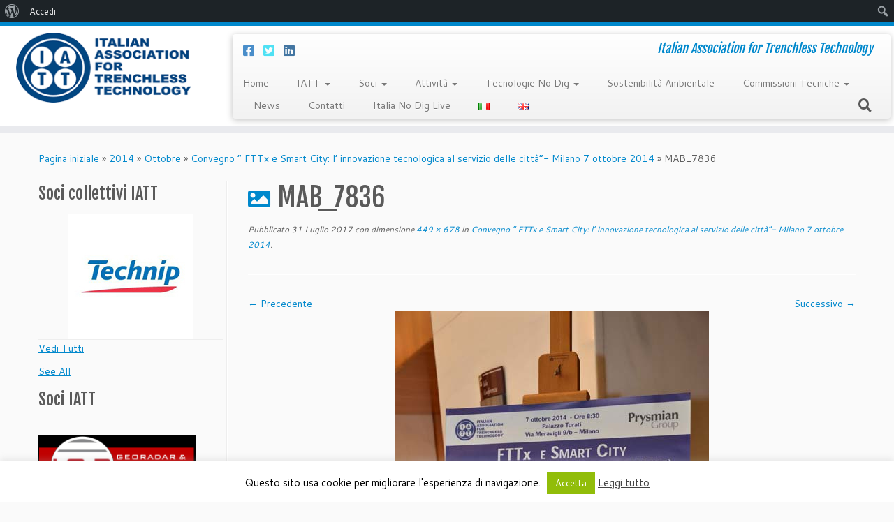

--- FILE ---
content_type: text/html; charset=UTF-8
request_url: https://www.iatt.it/2014/10/convegno-q-fttx-e-smart-city-l-innovazione-tecnologica-al-servizio-delle-cittaq-milano-7-ottobre-2014-2/mab_7836/
body_size: 20097
content:
<!DOCTYPE html>
<!--[if IE 7]>
<html class="ie ie7 no-js" lang="it-IT">
<![endif]-->
<!--[if IE 8]>
<html class="ie ie8 no-js" lang="it-IT">
<![endif]-->
<!--[if !(IE 7) | !(IE 8)  ]><!-->
<html class="no-js" lang="it-IT">
<!--<![endif]-->
	<head>
		<meta charset="UTF-8" />
		<meta http-equiv="X-UA-Compatible" content="IE=EDGE" />
		<meta name="viewport" content="width=device-width, initial-scale=1.0" />
        <link rel="profile"  href="https://gmpg.org/xfn/11" />
		<link rel="pingback" href="https://www.iatt.it/xmlrpc.php" />
		<script>(function(html){html.className = html.className.replace(/\bno-js\b/,'js')})(document.documentElement);</script>
<title>MAB_7836 &#8211; IATT</title>
<meta name='robots' content='max-image-preview:large' />
<link rel='dns-prefetch' href='//fonts.googleapis.com' />
<link rel='dns-prefetch' href='//s.w.org' />
<link rel="alternate" type="application/rss+xml" title="IATT &raquo; Feed" href="https://www.iatt.it/feed/" />
<link rel="alternate" type="application/rss+xml" title="IATT &raquo; Feed dei commenti" href="https://www.iatt.it/comments/feed/" />
		<script type="text/javascript">
			window._wpemojiSettings = {"baseUrl":"https:\/\/s.w.org\/images\/core\/emoji\/13.1.0\/72x72\/","ext":".png","svgUrl":"https:\/\/s.w.org\/images\/core\/emoji\/13.1.0\/svg\/","svgExt":".svg","source":{"concatemoji":"https:\/\/www.iatt.it\/wp-includes\/js\/wp-emoji-release.min.js?ver=5.8.12"}};
			!function(e,a,t){var n,r,o,i=a.createElement("canvas"),p=i.getContext&&i.getContext("2d");function s(e,t){var a=String.fromCharCode;p.clearRect(0,0,i.width,i.height),p.fillText(a.apply(this,e),0,0);e=i.toDataURL();return p.clearRect(0,0,i.width,i.height),p.fillText(a.apply(this,t),0,0),e===i.toDataURL()}function c(e){var t=a.createElement("script");t.src=e,t.defer=t.type="text/javascript",a.getElementsByTagName("head")[0].appendChild(t)}for(o=Array("flag","emoji"),t.supports={everything:!0,everythingExceptFlag:!0},r=0;r<o.length;r++)t.supports[o[r]]=function(e){if(!p||!p.fillText)return!1;switch(p.textBaseline="top",p.font="600 32px Arial",e){case"flag":return s([127987,65039,8205,9895,65039],[127987,65039,8203,9895,65039])?!1:!s([55356,56826,55356,56819],[55356,56826,8203,55356,56819])&&!s([55356,57332,56128,56423,56128,56418,56128,56421,56128,56430,56128,56423,56128,56447],[55356,57332,8203,56128,56423,8203,56128,56418,8203,56128,56421,8203,56128,56430,8203,56128,56423,8203,56128,56447]);case"emoji":return!s([10084,65039,8205,55357,56613],[10084,65039,8203,55357,56613])}return!1}(o[r]),t.supports.everything=t.supports.everything&&t.supports[o[r]],"flag"!==o[r]&&(t.supports.everythingExceptFlag=t.supports.everythingExceptFlag&&t.supports[o[r]]);t.supports.everythingExceptFlag=t.supports.everythingExceptFlag&&!t.supports.flag,t.DOMReady=!1,t.readyCallback=function(){t.DOMReady=!0},t.supports.everything||(n=function(){t.readyCallback()},a.addEventListener?(a.addEventListener("DOMContentLoaded",n,!1),e.addEventListener("load",n,!1)):(e.attachEvent("onload",n),a.attachEvent("onreadystatechange",function(){"complete"===a.readyState&&t.readyCallback()})),(n=t.source||{}).concatemoji?c(n.concatemoji):n.wpemoji&&n.twemoji&&(c(n.twemoji),c(n.wpemoji)))}(window,document,window._wpemojiSettings);
		</script>
		<style type="text/css">
img.wp-smiley,
img.emoji {
	display: inline !important;
	border: none !important;
	box-shadow: none !important;
	height: 1em !important;
	width: 1em !important;
	margin: 0 .07em !important;
	vertical-align: -0.1em !important;
	background: none !important;
	padding: 0 !important;
}
</style>
	<link rel='stylesheet' id='imgmap_style-css'  href='https://www.iatt.it/wp-content/plugins/imagemapper/imgmap_style.css?ver=5.8.12' type='text/css' media='all' />
<link rel='stylesheet' id='dashicons-css'  href='https://www.iatt.it/wp-includes/css/dashicons.min.css?ver=5.8.12' type='text/css' media='all' />
<link rel='stylesheet' id='admin-bar-css'  href='https://www.iatt.it/wp-includes/css/admin-bar.min.css?ver=5.8.12' type='text/css' media='all' />
<link rel='stylesheet' id='tc-gfonts-css'  href='//fonts.googleapis.com/css?family=Fjalla+One:400%7CCantarell:400' type='text/css' media='all' />
<link rel='stylesheet' id='wp-block-library-css'  href='https://www.iatt.it/wp-includes/css/dist/block-library/style.min.css?ver=5.8.12' type='text/css' media='all' />
<style id='wp-block-library-inline-css' type='text/css'>
.has-text-align-justify{text-align:justify;}
</style>
<link rel='stylesheet' id='bp-login-form-block-css'  href='https://www.iatt.it/wp-content/plugins/buddypress/bp-core/css/blocks/login-form.min.css?ver=9.0.0' type='text/css' media='all' />
<link rel='stylesheet' id='bp-member-block-css'  href='https://www.iatt.it/wp-content/plugins/buddypress/bp-members/css/blocks/member.min.css?ver=9.0.0' type='text/css' media='all' />
<link rel='stylesheet' id='bp-members-block-css'  href='https://www.iatt.it/wp-content/plugins/buddypress/bp-members/css/blocks/members.min.css?ver=9.0.0' type='text/css' media='all' />
<link rel='stylesheet' id='bp-dynamic-members-block-css'  href='https://www.iatt.it/wp-content/plugins/buddypress/bp-members/css/blocks/dynamic-members.min.css?ver=9.0.0' type='text/css' media='all' />
<link rel='stylesheet' id='bp-latest-activities-block-css'  href='https://www.iatt.it/wp-content/plugins/buddypress/bp-activity/css/blocks/latest-activities.min.css?ver=9.0.0' type='text/css' media='all' />
<link rel='stylesheet' id='bp-group-block-css'  href='https://www.iatt.it/wp-content/plugins/buddypress/bp-groups/css/blocks/group.min.css?ver=9.0.0' type='text/css' media='all' />
<link rel='stylesheet' id='bp-groups-block-css'  href='https://www.iatt.it/wp-content/plugins/buddypress/bp-groups/css/blocks/groups.min.css?ver=9.0.0' type='text/css' media='all' />
<link rel='stylesheet' id='bp-dynamic-groups-block-css'  href='https://www.iatt.it/wp-content/plugins/buddypress/bp-groups/css/blocks/dynamic-groups.min.css?ver=9.0.0' type='text/css' media='all' />
<link rel='stylesheet' id='spiffycal-styles-css'  href='https://www.iatt.it/wp-content/plugins/spiffy-calendar/styles/default.css?ver=1620149064' type='text/css' media='all' />
<style id='spiffycal-styles-inline-css' type='text/css'>
.mini-link { background-color: #ff0000; }
</style>
<link rel='stylesheet' id='mediaelement-css'  href='https://www.iatt.it/wp-includes/js/mediaelement/mediaelementplayer-legacy.min.css?ver=4.2.16' type='text/css' media='all' />
<link rel='stylesheet' id='wp-mediaelement-css'  href='https://www.iatt.it/wp-includes/js/mediaelement/wp-mediaelement.min.css?ver=5.8.12' type='text/css' media='all' />
<link rel='stylesheet' id='bp-admin-bar-css'  href='https://www.iatt.it/wp-content/plugins/buddypress/bp-core/css/admin-bar.min.css?ver=9.0.0' type='text/css' media='all' />
<link rel='stylesheet' id='bp-legacy-css-css'  href='https://www.iatt.it/wp-content/plugins/buddypress/bp-templates/bp-legacy/css/buddypress.min.css?ver=9.0.0' type='text/css' media='screen' />
<link rel='stylesheet' id='contact-form-7-css'  href='https://www.iatt.it/wp-content/plugins/contact-form-7/includes/css/styles.css?ver=5.4.2' type='text/css' media='all' />
<link rel='stylesheet' id='cookie-law-info-css'  href='https://www.iatt.it/wp-content/plugins/cookie-law-info/public/css/cookie-law-info-public.css?ver=2.0.4' type='text/css' media='all' />
<link rel='stylesheet' id='cookie-law-info-gdpr-css'  href='https://www.iatt.it/wp-content/plugins/cookie-law-info/public/css/cookie-law-info-gdpr.css?ver=2.0.4' type='text/css' media='all' />
<link rel='stylesheet' id='collapseomatic-css-css'  href='https://www.iatt.it/wp-content/plugins/jquery-collapse-o-matic/light_style.css?ver=1.6' type='text/css' media='all' />
<link rel='stylesheet' id='sow-slider-slider-css'  href='https://www.iatt.it/wp-content/plugins/so-widgets-bundle/css/slider/slider.css?ver=1.23.0' type='text/css' media='all' />
<link rel='stylesheet' id='sow-slider-default-53fd0f98de19-css'  href='https://www.iatt.it/wp-content/uploads/siteorigin-widgets/sow-slider-default-53fd0f98de19.css?ver=5.8.12' type='text/css' media='all' />
<link rel='stylesheet' id='UserAccessManagerLoginForm-css'  href='https://www.iatt.it/wp-content/plugins/user-access-manager/assets/css/uamLoginForm.css?ver=2.2.15' type='text/css' media='screen' />
<link rel='stylesheet' id='dlm-frontend-css'  href='https://www.iatt.it/wp-content/plugins/download-monitor/assets/css/frontend.css?ver=5.8.12' type='text/css' media='all' />
<link rel='stylesheet' id='customizr-fa-css'  href='https://www.iatt.it/wp-content/themes/customizr/assets/shared/fonts/fa/css/fontawesome-all.min.css?ver=4.4.10' type='text/css' media='all' />
<link rel='stylesheet' id='customizr-common-css'  href='https://www.iatt.it/wp-content/themes/customizr/inc/assets/css/tc_common.min.css?ver=4.4.10' type='text/css' media='all' />
<link rel='stylesheet' id='customizr-skin-css'  href='https://www.iatt.it/wp-content/themes/customizr/inc/assets/css/blue.min.css?ver=4.4.10' type='text/css' media='all' />
<style id='customizr-skin-inline-css' type='text/css'>

                  .site-title,.site-description,h1,h2,h3,.tc-dropcap {
                    font-family : 'Fjalla One';
                    font-weight : 400;
                  }

                  body,.navbar .nav>li>a {
                    font-family : 'Cantarell';
                    font-weight : 400;
                  }

            body,.navbar .nav>li>a {
              font-size : 14px;
              line-height : 1.6em;
            }
table { border-collapse: separate; }
                           body table { border-collapse: collapse; }
                          
.social-links .social-icon:before { content: none } 
.sticky-enabled .tc-shrink-on .site-logo img {
    					height:30px!important;width:auto!important
    				}

    				.sticky-enabled .tc-shrink-on .brand .site-title {
    					font-size:0.6em;opacity:0.8;line-height:1.2em
    				}

          .comments-link .tc-comment-bubble {
            color: #F00;
            border: 2px solid #F00;
          }
          .comments-link .tc-comment-bubble:before {
            border-color: #F00;
          }
        
.tc-slider-loader-wrapper{ display:none }
html.js .tc-slider-loader-wrapper { display: block }.no-csstransforms3d .tc-slider-loader-wrapper .tc-img-gif-loader {
                                                background: url('https://www.iatt.it/wp-content/themes/customizr/assets/front/img/slider-loader.gif') no-repeat center center;
                                         }.tc-slider-loader-wrapper .tc-css-loader > div { border-color:#08c; }
</style>
<link rel='stylesheet' id='customizr-style-css'  href='https://www.iatt.it/wp-content/themes/iatt/style.css?ver=4.4.10' type='text/css' media='all' />
<link rel='stylesheet' id='fancyboxcss-css'  href='https://www.iatt.it/wp-content/themes/customizr/assets/front/js/libs/fancybox/jquery.fancybox-1.3.4.min.css?ver=5.8.12' type='text/css' media='all' />
<link rel='stylesheet' id='jetpack_css-css'  href='https://www.iatt.it/wp-content/plugins/jetpack/css/jetpack.css?ver=9.9.3' type='text/css' media='all' />
<script type='text/javascript' id="nb-jquery" src='https://www.iatt.it/wp-includes/js/jquery/jquery.min.js?ver=3.6.0' id='jquery-core-js'></script>
<script type='text/javascript' src='https://www.iatt.it/wp-includes/js/jquery/jquery-migrate.min.js?ver=3.3.2' id='jquery-migrate-js'></script>
<script type='text/javascript' id='utils-js-extra'>
/* <![CDATA[ */
var userSettings = {"url":"\/","uid":"0","time":"1769739544","secure":"1"};
/* ]]> */
</script>
<script type='text/javascript' src='https://www.iatt.it/wp-includes/js/utils.min.js?ver=5.8.12' id='utils-js'></script>
<script type='text/javascript' src='https://www.iatt.it/wp-content/plugins/imagemapper/script/jquery.imagemapster.min.js?ver=5.8.12' id='imgmap_imagemapster-js'></script>
<script type='text/javascript' id='imgmap_script-js-extra'>
/* <![CDATA[ */
var imgmap = {"ajaxurl":"https:\/\/www.iatt.it\/wp-admin\/admin-ajax.php","pulseOption":"never","admin_logged":"","alt_dialog":"1"};
/* ]]> */
</script>
<script type='text/javascript' src='https://www.iatt.it/wp-content/plugins/imagemapper/imagemapper_script.js?ver=5.8.12' id='imgmap_script-js'></script>
<script type='text/javascript' id='bp-confirm-js-extra'>
/* <![CDATA[ */
var BP_Confirm = {"are_you_sure":"Sei sicuro?"};
/* ]]> */
</script>
<script type='text/javascript' src='https://www.iatt.it/wp-content/plugins/buddypress/bp-core/js/confirm.min.js?ver=9.0.0' id='bp-confirm-js'></script>
<script type='text/javascript' src='https://www.iatt.it/wp-content/plugins/buddypress/bp-core/js/widget-members.min.js?ver=9.0.0' id='bp-widget-members-js'></script>
<script type='text/javascript' src='https://www.iatt.it/wp-content/plugins/buddypress/bp-core/js/jquery-query.min.js?ver=9.0.0' id='bp-jquery-query-js'></script>
<script type='text/javascript' src='https://www.iatt.it/wp-content/plugins/buddypress/bp-core/js/vendor/jquery-cookie.min.js?ver=9.0.0' id='bp-jquery-cookie-js'></script>
<script type='text/javascript' src='https://www.iatt.it/wp-content/plugins/buddypress/bp-core/js/vendor/jquery-scroll-to.min.js?ver=9.0.0' id='bp-jquery-scroll-to-js'></script>
<script type='text/javascript' id='bp-legacy-js-js-extra'>
/* <![CDATA[ */
var BP_DTheme = {"accepted":"Accettato","close":"Chiudi","comments":"commenti","leave_group_confirm":"Sei sicuro di voler lasciare il gruppo?","mark_as_fav":"Preferiti","my_favs":"Miei Preferiti","rejected":"Rifiutato","remove_fav":"Rimuovi Preferito","show_all":"Mostra tutto","show_all_comments":"Mostra tutti i commenti per questa discussione","show_x_comments":"Mostra tutti i commenti (%d)","unsaved_changes":"Il tuo profilo contiene modifiche non salvate. Se si lascia la pagina, le modifiche andranno perse.","view":"Visualizzare","store_filter_settings":""};
/* ]]> */
</script>
<script type='text/javascript' src='https://www.iatt.it/wp-content/plugins/buddypress/bp-templates/bp-legacy/js/buddypress.min.js?ver=9.0.0' id='bp-legacy-js-js'></script>
<script type='text/javascript' id='cookie-law-info-js-extra'>
/* <![CDATA[ */
var Cli_Data = {"nn_cookie_ids":[],"cookielist":[],"non_necessary_cookies":[],"ccpaEnabled":"","ccpaRegionBased":"","ccpaBarEnabled":"","strictlyEnabled":["necessary","obligatoire"],"ccpaType":"gdpr","js_blocking":"","custom_integration":"","triggerDomRefresh":"","secure_cookies":""};
var cli_cookiebar_settings = {"animate_speed_hide":"500","animate_speed_show":"500","background":"#fff","border":"#444","border_on":"","button_1_button_colour":"#000","button_1_button_hover":"#000000","button_1_link_colour":"#fff","button_1_as_button":"1","button_1_new_win":"","button_2_button_colour":"#333","button_2_button_hover":"#292929","button_2_link_colour":"#444","button_2_as_button":"","button_2_hidebar":"fffffff","button_3_button_colour":"#000","button_3_button_hover":"#000000","button_3_link_colour":"#fff","button_3_as_button":"1","button_3_new_win":"","button_4_button_colour":"#000","button_4_button_hover":"#000000","button_4_link_colour":"#fff","button_4_as_button":"1","button_7_button_colour":"#61a229","button_7_button_hover":"#4e8221","button_7_link_colour":"#fff","button_7_as_button":"1","button_7_new_win":"","font_family":"inherit","header_fix":"","notify_animate_hide":"1","notify_animate_show":"","notify_div_id":"#cookie-law-info-bar","notify_position_horizontal":"right","notify_position_vertical":"bottom","scroll_close":"","scroll_close_reload":"","accept_close_reload":"","reject_close_reload":"","showagain_tab":"1","showagain_background":"#fff","showagain_border":"#000","showagain_div_id":"#cookie-law-info-again","showagain_x_position":"100px","text":"#000","show_once_yn":"","show_once":"10000","logging_on":"","as_popup":"","popup_overlay":"1","bar_heading_text":"","cookie_bar_as":"banner","popup_showagain_position":"bottom-right","widget_position":"left"};
var log_object = {"ajax_url":"https:\/\/www.iatt.it\/wp-admin\/admin-ajax.php"};
/* ]]> */
</script>
<script type='text/javascript' src='https://www.iatt.it/wp-content/plugins/cookie-law-info/public/js/cookie-law-info-public.js?ver=2.0.4' id='cookie-law-info-js'></script>
<script type='text/javascript' src='https://www.iatt.it/wp-content/plugins/so-widgets-bundle/js/jquery.cycle.min.js?ver=1.23.0' id='sow-slider-slider-cycle2-js'></script>
<script type='text/javascript' src='https://www.iatt.it/wp-content/plugins/so-widgets-bundle/js/slider/jquery.slider.min.js?ver=1.23.0' id='sow-slider-slider-js'></script>
<script type='text/javascript' src='https://www.iatt.it/wp-content/themes/customizr/assets/front/js/libs/modernizr.min.js?ver=4.4.10' id='modernizr-js'></script>
<script type='text/javascript' src='https://www.iatt.it/wp-content/themes/customizr/assets/front/js/libs/fancybox/jquery.fancybox-1.3.4.min.js?ver=4.4.10' id='tc-fancybox-js'></script>
<script type='text/javascript' src='https://www.iatt.it/wp-includes/js/underscore.min.js?ver=1.13.1' id='underscore-js'></script>
<script type='text/javascript' id='tc-scripts-js-extra'>
/* <![CDATA[ */
var TCParams = {"_disabled":[],"FancyBoxState":"1","FancyBoxAutoscale":"1","SliderName":"","SliderDelay":"","SliderHover":"1","centerSliderImg":"1","SmoothScroll":{"Enabled":true,"Options":{"touchpadSupport":false}},"anchorSmoothScroll":"easeOutExpo","anchorSmoothScrollExclude":{"simple":["[class*=edd]",".tc-carousel-control",".carousel-control","[data-toggle=\"modal\"]","[data-toggle=\"dropdown\"]","[data-toggle=\"tooltip\"]","[data-toggle=\"popover\"]","[data-toggle=\"collapse\"]","[data-toggle=\"tab\"]","[data-toggle=\"pill\"]","[class*=upme]","[class*=um-]"],"deep":{"classes":[],"ids":[]}},"ReorderBlocks":"1","centerAllImg":"1","HasComments":"","LeftSidebarClass":".span3.left.tc-sidebar","RightSidebarClass":".span3.right.tc-sidebar","LoadModernizr":"1","stickyCustomOffset":{"_initial":0,"_scrolling":0,"options":{"_static":true,"_element":""}},"stickyHeader":"1","dropdowntoViewport":"1","timerOnScrollAllBrowsers":"1","extLinksStyle":"","extLinksTargetExt":"","extLinksSkipSelectors":{"classes":["btn","button"],"ids":[]},"dropcapEnabled":"","dropcapWhere":{"post":"","page":""},"dropcapMinWords":"50","dropcapSkipSelectors":{"tags":["IMG","IFRAME","H1","H2","H3","H4","H5","H6","BLOCKQUOTE","UL","OL"],"classes":["btn","tc-placeholder-wrap"],"id":[]},"imgSmartLoadEnabled":"","imgSmartLoadOpts":{"parentSelectors":[".article-container",".__before_main_wrapper",".widget-front"],"opts":{"excludeImg":[".tc-holder-img"]}},"imgSmartLoadsForSliders":"","goldenRatio":"1.618","gridGoldenRatioLimit":"350","isSecondMenuEnabled":"","secondMenuRespSet":"in-sn-before","isParallaxOn":"1","parallaxRatio":"0.55","pluginCompats":[],"adminAjaxUrl":"https:\/\/www.iatt.it\/wp-admin\/admin-ajax.php","ajaxUrl":"https:\/\/www.iatt.it\/?czrajax=1","frontNonce":{"id":"CZRFrontNonce","handle":"89fec7db9c"},"isDevMode":"","isModernStyle":"","i18n":{"Permanently dismiss":"Ignora in modo permanente"},"version":"4.4.10","frontNotifications":{"styleSwitcher":{"enabled":false,"content":"","dismissAction":"dismiss_style_switcher_note_front","ajaxUrl":"https:\/\/www.iatt.it\/wp-admin\/admin-ajax.php"}}};
/* ]]> */
</script>
<script type='text/javascript' src='https://www.iatt.it/wp-content/themes/customizr/inc/assets/js/tc-scripts.min.js?ver=4.4.10' id='tc-scripts-js'></script>
<link rel="https://api.w.org/" href="https://www.iatt.it/wp-json/" /><link rel="alternate" type="application/json" href="https://www.iatt.it/wp-json/wp/v2/media/4939" /><link rel="EditURI" type="application/rsd+xml" title="RSD" href="https://www.iatt.it/xmlrpc.php?rsd" />
<link rel="wlwmanifest" type="application/wlwmanifest+xml" href="https://www.iatt.it/wp-includes/wlwmanifest.xml" /> 
<meta name="generator" content="WordPress 5.8.12" />
<link rel='shortlink' href='https://www.iatt.it/?p=4939' />
<link rel="alternate" type="application/json+oembed" href="https://www.iatt.it/wp-json/oembed/1.0/embed?url=https%3A%2F%2Fwww.iatt.it%2F2014%2F10%2Fconvegno-q-fttx-e-smart-city-l-innovazione-tecnologica-al-servizio-delle-cittaq-milano-7-ottobre-2014-2%2Fmab_7836%2F" />
<link rel="alternate" type="text/xml+oembed" href="https://www.iatt.it/wp-json/oembed/1.0/embed?url=https%3A%2F%2Fwww.iatt.it%2F2014%2F10%2Fconvegno-q-fttx-e-smart-city-l-innovazione-tecnologica-al-servizio-delle-cittaq-milano-7-ottobre-2014-2%2Fmab_7836%2F&#038;format=xml" />

	<script type="text/javascript">var ajaxurl = 'https://www.iatt.it/wp-admin/admin-ajax.php';</script>

<style type='text/css'>img#wpstats{display:none}</style>
		<meta name="redi-version" content="1.2.4" /><style type="text/css" media="print">#wpadminbar { display:none; }</style>
	<style type="text/css" media="screen">
	html { margin-top: 32px !important; }
	* html body { margin-top: 32px !important; }
	@media screen and ( max-width: 782px ) {
		html { margin-top: 46px !important; }
		* html body { margin-top: 46px !important; }
	}
</style>
			<style type="text/css" id="wp-custom-css">
			/*
Puoi aggiungere qui il tuo codice CSS.

Per maggiori informazioni consulta la documentazione (fai clic sull'icona con il punto interrogativo qui sopra).

Usa questo campo per testare piccoli pezzi di codice CSS. Ti raccomandiamo di modificare il file style.css di un tema child per personalizzazioni più corpose.
http//codex.wordpress.org/Child_Themes
*/

/* SiteOrigin Carousel Widget */

#main .so-widget-sow-post-carousel a,
#main .so-widget-sow-post-carousel a:hover {
	color: white;
}

.fa {
    display: inline-block;
    font: normal normal normal 14px/1 FontAwesome;
    font-size: inherit;
    text-rendering: auto;
    -webkit-font-smoothing: antialiased;
    -moz-osx-font-smoothing: grayscale;
}


.mg-libro img{width:30%; margin:0 auto;}
		</style>
			</head>
	
	<body class="nb-3-3-8 nimble-no-local-data-skp__post_attachment_4939 nimble-no-group-site-tmpl-skp__all_attachment bp-legacy attachment attachment-template-default single single-attachment postid-4939 attachmentid-4939 attachment-jpeg admin-bar no-customize-support wp-embed-responsive sek-hide-rc-badge tc-fade-hover-links tc-l-sidebar tc-center-images skin-blue customizr-4-4-10-with-child-theme tc-sticky-header sticky-disabled tc-transparent-on-scroll tc-regular-menu no-js" >
    		<div id="wpadminbar" class="nojq nojs">
						<div class="quicklinks" id="wp-toolbar" role="navigation" aria-label="Barra degli strumenti">
				<ul id='wp-admin-bar-root-default' class="ab-top-menu"><li id='wp-admin-bar-wp-logo' class="menupop"><div class="ab-item ab-empty-item" tabindex="0" aria-haspopup="true"><span class="ab-icon" aria-hidden="true"></span><span class="screen-reader-text">Informazioni su WordPress</span></div><div class="ab-sub-wrapper"><ul id='wp-admin-bar-wp-logo-external' class="ab-sub-secondary ab-submenu"><li id='wp-admin-bar-wporg'><a class='ab-item' href='https://it.wordpress.org/'>WordPress.org</a></li><li id='wp-admin-bar-documentation'><a class='ab-item' href='https://it.wordpress.org/support/'>Documentazione</a></li><li id='wp-admin-bar-support-forums'><a class='ab-item' href='https://it.wordpress.org/support/forums/'>Supporto</a></li><li id='wp-admin-bar-feedback'><a class='ab-item' href='https://it.wordpress.org/support/forums/'>Feedback</a></li></ul></div></li><li id='wp-admin-bar-bp-login'><a class='ab-item' href='https://www.iatt.it/wp-login.php?redirect_to=https%3A%2F%2Fwww.iatt.it%2F2014%2F10%2Fconvegno-q-fttx-e-smart-city-l-innovazione-tecnologica-al-servizio-delle-cittaq-milano-7-ottobre-2014-2%2Fmab_7836%2F'>Accedi</a></li></ul><ul id='wp-admin-bar-top-secondary' class="ab-top-secondary ab-top-menu"><li id='wp-admin-bar-search' class="admin-bar-search"><div class="ab-item ab-empty-item" tabindex="-1"><form action="https://www.iatt.it/" method="get" id="adminbarsearch"><input class="adminbar-input" name="s" id="adminbar-search" type="text" value="" maxlength="150" /><label for="adminbar-search" class="screen-reader-text">Cerca</label><input type="submit" class="adminbar-button" value="Cerca"/></form></div></li></ul>			</div>
					</div>

		        <a class="screen-reader-text skip-link" href="#content">Passa al contenuto</a>
        
    <div id="tc-page-wrap" class="">

  		
  	   	<header class="tc-header clearfix row-fluid tc-tagline-off tc-title-logo-on  tc-shrink-on tc-menu-on logo-left tc-second-menu-in-sn-before-when-mobile">
  			
        <div class="brand span3 pull-left">
        <a class="site-logo" href="https://www.iatt.it/" aria-label="IATT | Italian Association for Trenchless Technology"><img src="https://www.iatt.it/wp-content/uploads/2017/03/logo-iatt.gif" alt="Pagina iniziale" width="253" height="108" style="max-width:250px;max-height:100px"  class=" attachment-1785"/></a>        </div> <!-- brand span3 -->

        <div class="container outside"><h2 class="site-description">Italian Association for Trenchless Technology</h2></div>      	<div class="navbar-wrapper clearfix span9 tc-submenu-fade tc-submenu-move tc-open-on-hover pull-menu-left">
        	<div class="navbar resp">
          		<div class="navbar-inner" role="navigation">
            		<div class="row-fluid">
              		<div class="social-block span5"><div class="social-links"><a rel="nofollow noopener noreferrer" class="social-icon icon-facebook-square"  title="Cercaci su Facebook-square" aria-label="Cercaci su Facebook-square" href="https://www.facebook.com/IATT1994/"  target="_blank"  style="color:#1e73be;font-size:18px"><i class="fab fa-facebook-square"></i></a><a rel="nofollow noopener noreferrer" class="social-icon icon-twitter-square"  title="Cercaci su Twitter-square" aria-label="Cercaci su Twitter-square" href="https://twitter.com/IATT1994"  target="_blank"  style="color:#24dbf3;font-size:18px"><i class="fab fa-twitter-square"></i></a><a rel="nofollow noopener noreferrer" class="social-icon icon-linkedin-square"  title="Cercaci su Linkedin-square" aria-label="Cercaci su Linkedin-square" href="https://www.linkedin.com/in/iatt1994/"  target="_blank"  style="color:#16558c;font-size:18px"><i class="fab fa-linkedin"></i></a></div></div><h2 class="span7 inside site-description">Italian Association for Trenchless Technology</h2><div class="nav-collapse collapse tc-hover-menu-wrapper"><div class="menu-base-container"><ul id="menu-base-2" class="nav tc-hover-menu"><li class="menu-item menu-item-type-post_type menu-item-object-page menu-item-home menu-item-6799"><a href="https://www.iatt.it/">Home</a></li>
<li class="menu-item menu-item-type-post_type menu-item-object-page menu-item-has-children dropdown menu-item-1944"><a href="https://www.iatt.it/iatt/">IATT <strong class="caret"></strong></a>
<ul class="dropdown-menu">
	<li class="menu-item menu-item-type-post_type menu-item-object-page menu-item-4189"><a href="https://www.iatt.it/presentazione-e-brochure-2/">Presentazione e Brochure</a></li>
	<li class="menu-item menu-item-type-post_type menu-item-object-post menu-item-3454"><a href="https://www.iatt.it/2012/02/video-iatt/">Video IATT</a></li>
	<li class="menu-item menu-item-type-post_type menu-item-object-page menu-item-1949"><a href="https://www.iatt.it/soci/lo-statuto/">Lo Statuto</a></li>
	<li class="menu-item menu-item-type-post_type menu-item-object-page menu-item-2352"><a href="https://www.iatt.it/soci/lo-statuto/organigramma/">Organi dell&#8217; Associazione</a></li>
	<li class="menu-item menu-item-type-post_type menu-item-object-page menu-item-2172"><a href="https://www.iatt.it/home/perche-associarsi/">Perchè associarsi</a></li>
	<li class="menu-item menu-item-type-post_type menu-item-object-page menu-item-1948"><a href="https://www.iatt.it/soci/diventa-socio-iatt/">Diventa socio IATT</a></li>
</ul>
</li>
<li class="menu-item menu-item-type-post_type menu-item-object-page menu-item-has-children dropdown menu-item-1946"><a href="https://www.iatt.it/soci/">Soci <strong class="caret"></strong></a>
<ul class="dropdown-menu">
	<li class="menu-item menu-item-type-custom menu-item-object-custom menu-item-6440"><a href="https://www.iatt.it/lista-soci-commerciali/">Lista soci commerciali</a></li>
	<li class="menu-item menu-item-type-post_type menu-item-object-page menu-item-1950"><a href="https://www.iatt.it/newsletter/">Iscrizione Newsletter</a></li>
	<li class="bp-menu bp-login-nav menu-item menu-item-type-custom menu-item-object-custom menu-item-2223"><a href="https://www.iatt.it/wp-login.php?redirect_to=https%3A%2F%2Fwww.iatt.it%2F2014%2F10%2Fconvegno-q-fttx-e-smart-city-l-innovazione-tecnologica-al-servizio-delle-cittaq-milano-7-ottobre-2014-2%2Fmab_7836%2F">Login</a></li>
</ul>
</li>
<li class="menu-item menu-item-type-custom menu-item-object-custom menu-item-has-children dropdown menu-item-2711"><a href="#">Attività <strong class="caret"></strong></a>
<ul class="dropdown-menu">
	<li class="menu-item menu-item-type-post_type menu-item-object-page menu-item-has-children dropdown-submenu menu-item-4520"><a href="https://www.iatt.it/formazione-2/">Formazione professionale qualificante</a>
<ul class="dropdown-menu">
		<li class="menu-item menu-item-type-taxonomy menu-item-object-category menu-item-9000"><a href="https://www.iatt.it/category/formazione/formazione-2/formazione-2020/">Formazione 2020</a></li>
		<li class="menu-item menu-item-type-taxonomy menu-item-object-category menu-item-8999"><a href="https://www.iatt.it/category/formazione/formazione-2/formazione-2019/">Formazione 2019</a></li>
		<li class="menu-item menu-item-type-taxonomy menu-item-object-category menu-item-9001"><a href="https://www.iatt.it/category/formazione/formazione-2/formazione-2018/">Formazione 2018</a></li>
	</ul>
</li>
	<li class="menu-item menu-item-type-taxonomy menu-item-object-category menu-item-4523"><a href="https://www.iatt.it/category/formazione/">Corsi e Seminari</a></li>
	<li class="menu-item menu-item-type-taxonomy menu-item-object-category menu-item-2713"><a href="https://www.iatt.it/category/eventi-e-convegni/">Eventi e convegni</a></li>
	<li class="menu-item menu-item-type-post_type menu-item-object-page menu-item-has-children dropdown-submenu menu-item-11428"><a href="https://www.iatt.it/italia-no-dig-live-2023/">Italia NO DIG LIVE 2023</a>
<ul class="dropdown-menu">
		<li class="menu-item menu-item-type-post_type menu-item-object-page menu-item-11439"><a href="https://www.iatt.it/sede-della-manifestazione/">Sede della Manifestazione</a></li>
		<li class="menu-item menu-item-type-post_type menu-item-object-page menu-item-11506"><a href="https://www.iatt.it/perche-esporre/">Perchè esporre</a></li>
		<li class="menu-item menu-item-type-post_type menu-item-object-page menu-item-11510"><a href="https://www.iatt.it/perche-visitare/">Perchè visitare</a></li>
		<li class="menu-item menu-item-type-post_type menu-item-object-page menu-item-11562"><a href="https://www.iatt.it/target-di-riferimento/">Target di riferimento</a></li>
		<li class="menu-item menu-item-type-post_type menu-item-object-page menu-item-11456"><a href="https://www.iatt.it/area-espositiva-interna/">Area espositiva interna</a></li>
		<li class="menu-item menu-item-type-post_type menu-item-object-page menu-item-11471"><a href="https://www.iatt.it/area-espositiva-esterna/">Area espositiva esterna</a></li>
		<li class="menu-item menu-item-type-post_type menu-item-object-page menu-item-11609"><a href="https://www.iatt.it/sponsor-book/">Sponsor Book</a></li>
		<li class="menu-item menu-item-type-post_type menu-item-object-page menu-item-11503"><a href="https://www.iatt.it/contatti-3/">Contatti</a></li>
	</ul>
</li>
	<li class="menu-item menu-item-type-taxonomy menu-item-object-category menu-item-2712"><a href="https://www.iatt.it/category/accordi-e-convenzioni/">Accordi e convenzioni</a></li>
	<li class="menu-item menu-item-type-post_type menu-item-object-page menu-item-11538"><a href="https://www.iatt.it/extero-desk-permanente-per-linternazionalizzazione/">Extero – desk permanente per l’internazionalizzazione</a></li>
	<li class="menu-item menu-item-type-taxonomy menu-item-object-category menu-item-has-children dropdown-submenu menu-item-3750"><a href="https://www.iatt.it/category/pubblicazioni/">Pubblicazioni</a>
<ul class="dropdown-menu">
		<li class="menu-item menu-item-type-taxonomy menu-item-object-category menu-item-2717"><a href="https://www.iatt.it/category/articoli/">Articoli</a></li>
		<li class="menu-item menu-item-type-taxonomy menu-item-object-category menu-item-has-children dropdown-submenu menu-item-2716"><a href="https://www.iatt.it/category/newsletter/">Newsletter</a>
<ul class="dropdown-menu">
			<li class="menu-item menu-item-type-taxonomy menu-item-object-category menu-item-9520"><a href="https://www.iatt.it/category/newsletter/2020/">2020</a></li>
			<li class="menu-item menu-item-type-taxonomy menu-item-object-category menu-item-9519"><a href="https://www.iatt.it/category/newsletter/2019/">2019</a></li>
			<li class="menu-item menu-item-type-taxonomy menu-item-object-category menu-item-5619"><a href="https://www.iatt.it/category/newsletter/2018/">2018</a></li>
			<li class="menu-item menu-item-type-taxonomy menu-item-object-category menu-item-3610"><a href="https://www.iatt.it/category/newsletter/2017/">2017</a></li>
			<li class="menu-item menu-item-type-taxonomy menu-item-object-category menu-item-3609"><a href="https://www.iatt.it/category/newsletter/2016/">2016</a></li>
			<li class="menu-item menu-item-type-taxonomy menu-item-object-category menu-item-3066"><a href="https://www.iatt.it/category/2015/">2015</a></li>
			<li class="menu-item menu-item-type-taxonomy menu-item-object-category menu-item-3065"><a href="https://www.iatt.it/category/2014/">2014</a></li>
			<li class="menu-item menu-item-type-taxonomy menu-item-object-category menu-item-3064"><a href="https://www.iatt.it/category/2013/">2013</a></li>
			<li class="menu-item menu-item-type-taxonomy menu-item-object-category menu-item-3063"><a href="https://www.iatt.it/category/2012/">2012</a></li>
			<li class="menu-item menu-item-type-taxonomy menu-item-object-category menu-item-3059"><a href="https://www.iatt.it/category/2011/">2011</a></li>
		</ul>
</li>
	</ul>
</li>
	<li class="menu-item menu-item-type-custom menu-item-object-custom menu-item-has-children dropdown-submenu menu-item-2723"><a href="#">Progetti</a>
<ul class="dropdown-menu">
		<li class="menu-item menu-item-type-post_type menu-item-object-page menu-item-2722"><a href="https://www.iatt.it/progetti/nazionali/">Nazionali</a></li>
		<li class="menu-item menu-item-type-post_type menu-item-object-page menu-item-has-children dropdown-submenu menu-item-2721"><a href="https://www.iatt.it/progetti/internazionali/">Internazionali</a>
<ul class="dropdown-menu">
			<li class="menu-item menu-item-type-post_type menu-item-object-page menu-item-2720"><a href="https://www.iatt.it/progetti/internazionali/ez-line/">Ez Line</a></li>
			<li class="menu-item menu-item-type-post_type menu-item-object-page menu-item-3726"><a href="https://www.iatt.it/upsidedown/">Upsidedown</a></li>
		</ul>
</li>
	</ul>
</li>
</ul>
</li>
<li class="menu-item menu-item-type-post_type menu-item-object-page menu-item-has-children dropdown menu-item-1951"><a href="https://www.iatt.it/tecnologie-no-dig/">Tecnologie No Dig <strong class="caret"></strong></a>
<ul class="dropdown-menu">
	<li class="menu-item menu-item-type-post_type menu-item-object-page menu-item-3106"><a href="https://www.iatt.it/grafico-tecnologie-no-dig/">Schema Tecnologie No Dig</a></li>
	<li class="menu-item menu-item-type-post_type menu-item-object-page menu-item-3050"><a href="https://www.iatt.it/quadro-normativo/">Quadro Normativo</a></li>
</ul>
</li>
<li class="menu-item menu-item-type-post_type menu-item-object-page menu-item-2168"><a href="https://www.iatt.it/home/sostenibilita-ambientale/">Sostenibilità Ambientale</a></li>
<li class="menu-item menu-item-type-post_type menu-item-object-page menu-item-has-children dropdown menu-item-2696"><a href="https://www.iatt.it/commissioni-tecniche/">Commissioni Tecniche <strong class="caret"></strong></a>
<ul class="dropdown-menu">
	<li class="menu-item menu-item-type-custom menu-item-object-custom menu-item-has-children dropdown-submenu menu-item-2699"><a href="#">Elenco Commissioni</a>
<ul class="dropdown-menu">
		<li class="menu-item menu-item-type-post_type menu-item-object-page menu-item-2700"><a href="https://www.iatt.it/ctp-indagini-conoscitive/">CTP Indagini conoscitive</a></li>
		<li class="menu-item menu-item-type-post_type menu-item-object-page menu-item-2701"><a href="https://www.iatt.it/ctp-minitrincea/">CTP Minitrincea</a></li>
		<li class="menu-item menu-item-type-post_type menu-item-object-page menu-item-2702"><a href="https://www.iatt.it/ctp-posa-di-cavi-in-fibra-ottica-nelle-infrastrutture-esistenti/">CTP Posa di cavi in fibra ottica nelle infrastrutture esistenti</a></li>
		<li class="menu-item menu-item-type-post_type menu-item-object-page menu-item-2704"><a href="https://www.iatt.it/ctp-relining-chimico-e-cml/">CTP Relining Chimico e CML</a></li>
		<li class="menu-item menu-item-type-post_type menu-item-object-page menu-item-2705"><a href="https://www.iatt.it/ctp-relining-cipp/">CTP Relining CIPP</a></li>
		<li class="menu-item menu-item-type-post_type menu-item-object-page menu-item-2706"><a href="https://www.iatt.it/ctp-relining-tubi-e-tubolari-plastici-in-pressione/">CTP Relining Tubi e Tubolari Plastici in Pressione</a></li>
		<li class="menu-item menu-item-type-post_type menu-item-object-page menu-item-2707"><a href="https://www.iatt.it/ctp-sistemi-di-posa-di-tubazioni-a-spinta-mediante-perforazioni/">CTP Sistemi di posa di tubazioni a spinta mediante perforazioni</a></li>
		<li class="menu-item menu-item-type-post_type menu-item-object-page menu-item-2709"><a href="https://www.iatt.it/ctp-sistemi-per-lindividuazione-delle-infrastrutture-del-sottosuolo-i-marker/">CTP Sistemi per l’individuazione delle infrastrutture del sottosuolo: i MARKER</a></li>
		<li class="menu-item menu-item-type-post_type menu-item-object-page menu-item-2710"><a href="https://www.iatt.it/ctp-trivellazione-orizzontale-controllata/">CTP Trivellazione Orizzontale Controllata</a></li>
		<li class="menu-item menu-item-type-post_type menu-item-object-page menu-item-9279"><a href="https://www.iatt.it/ctp-aspirazione-pneumatica/">CTP Posa cavi ed aspirazione Pneumatica</a></li>
		<li class="menu-item menu-item-type-post_type menu-item-object-page menu-item-10733"><a href="https://www.iatt.it/ctp-riparazioni-tubazioni-per-danni-localizzati/">CTP risanamento pozzetti fognari e manufatti</a></li>
		<li class="menu-item menu-item-type-post_type menu-item-object-page menu-item-10738"><a href="https://www.iatt.it/ctp-rinnovamento-con-tubi-e-tubolari-plastici-per-fluidi-a-gravita/">CTP Rinnovamento con tubi e tubolari plastici per fluidi a gravità</a></li>
	</ul>
</li>
	<li class="menu-item menu-item-type-post_type menu-item-object-page menu-item-2697"><a href="https://www.iatt.it/qualificazione-imprese/">Qualificazione Imprese</a></li>
	<li class="menu-item menu-item-type-post_type menu-item-object-page menu-item-2698"><a href="https://www.iatt.it/prezzari/">Prezzari</a></li>
	<li class="menu-item menu-item-type-post_type menu-item-object-page menu-item-3055"><a href="https://www.iatt.it/commissioni-tecniche/documenti-tecnici/">Documenti Tecnici</a></li>
</ul>
</li>
<li class="menu-item menu-item-type-taxonomy menu-item-object-category menu-item-2878"><a href="https://www.iatt.it/category/notizie/news/">News</a></li>
<li class="menu-item menu-item-type-post_type menu-item-object-page menu-item-2724"><a href="https://www.iatt.it/contatti/">Contatti</a></li>
<li class="menu-item menu-item-type-custom menu-item-object-custom menu-item-11959"><a href="https://eventiiatt.it/">Italia No Dig Live</a></li>
<li class="lang-item lang-item-134 lang-item-it current-lang lang-item-first menu-item menu-item-type-custom menu-item-object-custom menu-item-4316-it"><a href="https://www.iatt.it/2014/10/convegno-q-fttx-e-smart-city-l-innovazione-tecnologica-al-servizio-delle-cittaq-milano-7-ottobre-2014-2/mab_7836/" hreflang="it-IT" lang="it-IT"><img src="[data-uri]" alt="Italiano" width="16" height="11" style="width: 16px; height: 11px;" /></a></li>
<li class="lang-item lang-item-216 lang-item-en no-translation menu-item menu-item-type-custom menu-item-object-custom menu-item-4316-en"><a href="https://www.iatt.it/en/home-page/" hreflang="en-GB" lang="en-GB"><img src="[data-uri]" alt="English" width="16" height="11" style="width: 16px; height: 11px;" /></a></li>
<li class="my-nav-menu-search"><form role="search" method="get" class="search-form" action="https://www.iatt.it/">
				<label>
					<span class="screen-reader-text">Ricerca per:</span>
					<input type="search" class="search-field" placeholder="Cerca &hellip;" value="" name="s" />
				</label>
				<input type="submit" class="search-submit" value="Cerca" />
			</form></li></ul></div></div><div class="btn-toggle-nav pull-right"><button type="button" class="btn menu-btn" data-toggle="collapse" data-target=".nav-collapse" title="Apri il menu" aria-label="Apri il menu"><span class="icon-bar"></span><span class="icon-bar"></span><span class="icon-bar"></span> </button></div>          			</div><!-- /.row-fluid -->
          		</div><!-- /.navbar-inner -->
        	</div><!-- /.navbar resp -->
      	</div><!-- /.navbar-wrapper -->
    	  		</header>
  		<div id="tc-reset-margin-top" class="container-fluid" style="margin-top:103px"></div><div id="main-wrapper" class="container">

    <div class="tc-hot-crumble container" role="navigation"><div class="row"><div class="span12"><div class="breadcrumb-trail breadcrumbs"><span class="trail-begin"><a href="https://www.iatt.it" title="IATT" rel="home" class="trail-begin">Pagina iniziale</a></span> <span class="sep">&raquo;</span> <a href="https://www.iatt.it/2014/" title="2014">2014</a> <span class="sep">&raquo;</span> <a href="https://www.iatt.it/2014/10/" title="Ottobre 2014">Ottobre</a> <span class="sep">&raquo;</span> <a href="https://www.iatt.it/2014/10/convegno-q-fttx-e-smart-city-l-innovazione-tecnologica-al-servizio-delle-cittaq-milano-7-ottobre-2014-2/" title="Convegno &#8221; FTTx e Smart City: l&#8217; innovazione tecnologica al servizio delle città&#8221;- Milano 7 ottobre 2014">Convegno &#8221; FTTx e Smart City: l&#8217; innovazione tecnologica al servizio delle città&#8221;- Milano 7 ottobre 2014</a> <span class="sep">&raquo;</span> <span class="trail-end">MAB_7836</span></div></div></div></div>
    <div class="container" role="main">
        <div class="row column-content-wrapper">

            
        <div class="span3 left tc-sidebar">
           <div id="left" class="widget-area" role="complementary">
              <aside id="text-5" class="widget widget_text"><h3 class="widget-title">Soci collettivi IATT</h3>			<div class="textwidget"></div>
		</aside><aside id="sow-slider-2" class="widget widget_sow-slider"><div class="so-widget-sow-slider so-widget-sow-slider-default-53fd0f98de19"><div class="sow-slider-base" style="display: none"><ul class="sow-slider-images" data-settings="{&quot;pagination&quot;:true,&quot;speed&quot;:800,&quot;timeout&quot;:4000,&quot;paused&quot;:false,&quot;pause_on_hover&quot;:false,&quot;swipe&quot;:true,&quot;nav_always_show_desktop&quot;:&quot;&quot;,&quot;nav_always_show_mobile&quot;:&quot;&quot;,&quot;breakpoint&quot;:&quot;780px&quot;}">		<li class="sow-slider-image" style="" >
						<div class="sow-slider-image-container">
				<div class="sow-slider-image-wrapper" style="max-width: 180px">
										<div class="sow-slider-image-foreground-wrapper">
						<img width="180" height="180" src="https://www.iatt.it/wp-content/uploads/2021/07/Technip_180x180.jpg" class="sow-slider-foreground-image skip-lazy no-lazy" alt="" loading="eager" style="" srcset="https://www.iatt.it/wp-content/uploads/2021/07/Technip_180x180.jpg 180w, https://www.iatt.it/wp-content/uploads/2021/07/Technip_180x180-150x150.jpg 150w, https://www.iatt.it/wp-content/uploads/2021/07/Technip_180x180-45x45.jpg 45w" sizes="(max-width: 180px) 100vw, 180px" />					</div>
									</div>
			</div>
					</li>
				<li class="sow-slider-image" style="" >
						<div class="sow-slider-image-container">
				<div class="sow-slider-image-wrapper" style="max-width: 180px">
										<div class="sow-slider-image-foreground-wrapper">
						<img width="180" height="180" src="https://www.iatt.it/wp-content/uploads/2021/07/snam_180x180.jpg" class="sow-slider-foreground-image skip-lazy no-lazy" alt="" loading="eager" style="" srcset="https://www.iatt.it/wp-content/uploads/2021/07/snam_180x180.jpg 180w, https://www.iatt.it/wp-content/uploads/2021/07/snam_180x180-150x150.jpg 150w, https://www.iatt.it/wp-content/uploads/2021/07/snam_180x180-45x45.jpg 45w" sizes="(max-width: 180px) 100vw, 180px" />					</div>
									</div>
			</div>
					</li>
				<li class="sow-slider-image" style="" >
						<div class="sow-slider-image-container">
				<div class="sow-slider-image-wrapper" style="max-width: 180px">
										<div class="sow-slider-image-foreground-wrapper">
						<img width="180" height="180" src="https://www.iatt.it/wp-content/uploads/2021/07/wind_180x180.jpg" class="sow-slider-foreground-image skip-lazy no-lazy" alt="" loading="eager" style="" srcset="https://www.iatt.it/wp-content/uploads/2021/07/wind_180x180.jpg 180w, https://www.iatt.it/wp-content/uploads/2021/07/wind_180x180-150x150.jpg 150w, https://www.iatt.it/wp-content/uploads/2021/07/wind_180x180-45x45.jpg 45w" sizes="(max-width: 180px) 100vw, 180px" />					</div>
									</div>
			</div>
					</li>
				<li class="sow-slider-image" style="" >
						<div class="sow-slider-image-container">
				<div class="sow-slider-image-wrapper" style="max-width: 180px">
										<div class="sow-slider-image-foreground-wrapper">
						<img width="180" height="180" src="https://www.iatt.it/wp-content/uploads/2021/07/utilitalia_180x180.jpg" class="sow-slider-foreground-image skip-lazy no-lazy" alt="" loading="eager" style="" srcset="https://www.iatt.it/wp-content/uploads/2021/07/utilitalia_180x180.jpg 180w, https://www.iatt.it/wp-content/uploads/2021/07/utilitalia_180x180-150x150.jpg 150w, https://www.iatt.it/wp-content/uploads/2021/07/utilitalia_180x180-45x45.jpg 45w" sizes="(max-width: 180px) 100vw, 180px" />					</div>
									</div>
			</div>
					</li>
				<li class="sow-slider-image" style="" >
						<div class="sow-slider-image-container">
				<div class="sow-slider-image-wrapper" style="max-width: 180px">
										<div class="sow-slider-image-foreground-wrapper">
						<img width="180" height="180" src="https://www.iatt.it/wp-content/uploads/2021/07/unareti_180x180.jpg" class="sow-slider-foreground-image skip-lazy no-lazy" alt="" loading="eager" style="" srcset="https://www.iatt.it/wp-content/uploads/2021/07/unareti_180x180.jpg 180w, https://www.iatt.it/wp-content/uploads/2021/07/unareti_180x180-150x150.jpg 150w, https://www.iatt.it/wp-content/uploads/2021/07/unareti_180x180-45x45.jpg 45w" sizes="(max-width: 180px) 100vw, 180px" />					</div>
									</div>
			</div>
					</li>
				<li class="sow-slider-image" style="" >
						<div class="sow-slider-image-container">
				<div class="sow-slider-image-wrapper" style="max-width: 180px">
										<div class="sow-slider-image-foreground-wrapper">
						<img width="180" height="180" src="https://www.iatt.it/wp-content/uploads/2021/07/MM_180x180.jpg" class="sow-slider-foreground-image skip-lazy no-lazy" alt="" loading="eager" style="" srcset="https://www.iatt.it/wp-content/uploads/2021/07/MM_180x180.jpg 180w, https://www.iatt.it/wp-content/uploads/2021/07/MM_180x180-150x150.jpg 150w, https://www.iatt.it/wp-content/uploads/2021/07/MM_180x180-45x45.jpg 45w" sizes="(max-width: 180px) 100vw, 180px" />					</div>
									</div>
			</div>
					</li>
				<li class="sow-slider-image" style="" >
						<div class="sow-slider-image-container">
				<div class="sow-slider-image-wrapper" style="max-width: 180px">
										<div class="sow-slider-image-foreground-wrapper">
						<img width="180" height="180" src="https://www.iatt.it/wp-content/uploads/2021/07/marche_multiservizi.jpg" class="sow-slider-foreground-image skip-lazy no-lazy" alt="" loading="eager" style="" srcset="https://www.iatt.it/wp-content/uploads/2021/07/marche_multiservizi.jpg 180w, https://www.iatt.it/wp-content/uploads/2021/07/marche_multiservizi-150x150.jpg 150w, https://www.iatt.it/wp-content/uploads/2021/07/marche_multiservizi-45x45.jpg 45w" sizes="(max-width: 180px) 100vw, 180px" />					</div>
									</div>
			</div>
					</li>
				<li class="sow-slider-image" style="" >
						<div class="sow-slider-image-container">
				<div class="sow-slider-image-wrapper" style="max-width: 180px">
										<div class="sow-slider-image-foreground-wrapper">
						<img width="180" height="180" src="https://www.iatt.it/wp-content/uploads/2021/07/lenfiber_180x180.jpg" class="sow-slider-foreground-image skip-lazy no-lazy" alt="" loading="eager" style="" srcset="https://www.iatt.it/wp-content/uploads/2021/07/lenfiber_180x180.jpg 180w, https://www.iatt.it/wp-content/uploads/2021/07/lenfiber_180x180-150x150.jpg 150w, https://www.iatt.it/wp-content/uploads/2021/07/lenfiber_180x180-45x45.jpg 45w" sizes="(max-width: 180px) 100vw, 180px" />					</div>
									</div>
			</div>
					</li>
				<li class="sow-slider-image" style="" >
						<div class="sow-slider-image-container">
				<div class="sow-slider-image-wrapper" style="max-width: 180px">
										<div class="sow-slider-image-foreground-wrapper">
						<img width="180" height="180" src="https://www.iatt.it/wp-content/uploads/2021/07/iren_180x180.jpg" class="sow-slider-foreground-image skip-lazy no-lazy" alt="" loading="eager" style="" srcset="https://www.iatt.it/wp-content/uploads/2021/07/iren_180x180.jpg 180w, https://www.iatt.it/wp-content/uploads/2021/07/iren_180x180-150x150.jpg 150w, https://www.iatt.it/wp-content/uploads/2021/07/iren_180x180-45x45.jpg 45w" sizes="(max-width: 180px) 100vw, 180px" />					</div>
									</div>
			</div>
					</li>
				<li class="sow-slider-image" style="" >
						<div class="sow-slider-image-container">
				<div class="sow-slider-image-wrapper" style="max-width: 180px">
										<div class="sow-slider-image-foreground-wrapper">
						<img width="180" height="180" src="https://www.iatt.it/wp-content/uploads/2021/07/hera_180x180.jpg" class="sow-slider-foreground-image skip-lazy no-lazy" alt="" loading="eager" style="" srcset="https://www.iatt.it/wp-content/uploads/2021/07/hera_180x180.jpg 180w, https://www.iatt.it/wp-content/uploads/2021/07/hera_180x180-150x150.jpg 150w, https://www.iatt.it/wp-content/uploads/2021/07/hera_180x180-45x45.jpg 45w" sizes="(max-width: 180px) 100vw, 180px" />					</div>
									</div>
			</div>
					</li>
				<li class="sow-slider-image" style="" >
						<div class="sow-slider-image-container">
				<div class="sow-slider-image-wrapper" style="max-width: 180px">
										<div class="sow-slider-image-foreground-wrapper">
						<img width="180" height="180" src="https://www.iatt.it/wp-content/uploads/2021/07/fastweb_180x180.jpg" class="sow-slider-foreground-image skip-lazy no-lazy" alt="" loading="eager" style="" srcset="https://www.iatt.it/wp-content/uploads/2021/07/fastweb_180x180.jpg 180w, https://www.iatt.it/wp-content/uploads/2021/07/fastweb_180x180-150x150.jpg 150w, https://www.iatt.it/wp-content/uploads/2021/07/fastweb_180x180-45x45.jpg 45w" sizes="(max-width: 180px) 100vw, 180px" />					</div>
									</div>
			</div>
					</li>
				<li class="sow-slider-image" style="" >
						<div class="sow-slider-image-container">
				<div class="sow-slider-image-wrapper" style="max-width: 180px">
										<div class="sow-slider-image-foreground-wrapper">
						<img width="180" height="180" src="https://www.iatt.it/wp-content/uploads/2021/07/ecocenter_180x180.jpg" class="sow-slider-foreground-image skip-lazy no-lazy" alt="" loading="eager" style="" srcset="https://www.iatt.it/wp-content/uploads/2021/07/ecocenter_180x180.jpg 180w, https://www.iatt.it/wp-content/uploads/2021/07/ecocenter_180x180-150x150.jpg 150w, https://www.iatt.it/wp-content/uploads/2021/07/ecocenter_180x180-45x45.jpg 45w" sizes="(max-width: 180px) 100vw, 180px" />					</div>
									</div>
			</div>
					</li>
				<li class="sow-slider-image" style="" >
						<div class="sow-slider-image-container">
				<div class="sow-slider-image-wrapper" style="max-width: 180px">
										<div class="sow-slider-image-foreground-wrapper">
						<img width="180" height="180" src="https://www.iatt.it/wp-content/uploads/2021/07/site_180x180.jpg" class="sow-slider-foreground-image skip-lazy no-lazy" alt="" loading="eager" style="" srcset="https://www.iatt.it/wp-content/uploads/2021/07/site_180x180.jpg 180w, https://www.iatt.it/wp-content/uploads/2021/07/site_180x180-150x150.jpg 150w, https://www.iatt.it/wp-content/uploads/2021/07/site_180x180-45x45.jpg 45w" sizes="(max-width: 180px) 100vw, 180px" />					</div>
									</div>
			</div>
					</li>
				<li class="sow-slider-image" style="" >
						<div class="sow-slider-image-container">
				<div class="sow-slider-image-wrapper" style="max-width: 180px">
										<div class="sow-slider-image-foreground-wrapper">
						<img width="180" height="180" src="https://www.iatt.it/wp-content/uploads/2021/07/retelit_180x180.jpg" class="sow-slider-foreground-image skip-lazy no-lazy" alt="" loading="eager" style="" srcset="https://www.iatt.it/wp-content/uploads/2021/07/retelit_180x180.jpg 180w, https://www.iatt.it/wp-content/uploads/2021/07/retelit_180x180-150x150.jpg 150w, https://www.iatt.it/wp-content/uploads/2021/07/retelit_180x180-45x45.jpg 45w" sizes="(max-width: 180px) 100vw, 180px" />					</div>
									</div>
			</div>
					</li>
				<li class="sow-slider-image" style="" >
						<div class="sow-slider-image-container">
				<div class="sow-slider-image-wrapper" style="max-width: 180px">
										<div class="sow-slider-image-foreground-wrapper">
						<img width="180" height="180" src="https://www.iatt.it/wp-content/uploads/2021/07/openfiber_180x180.jpg" class="sow-slider-foreground-image skip-lazy no-lazy" alt="" loading="eager" style="" srcset="https://www.iatt.it/wp-content/uploads/2021/07/openfiber_180x180.jpg 180w, https://www.iatt.it/wp-content/uploads/2021/07/openfiber_180x180-150x150.jpg 150w, https://www.iatt.it/wp-content/uploads/2021/07/openfiber_180x180-45x45.jpg 45w" sizes="(max-width: 180px) 100vw, 180px" />					</div>
									</div>
			</div>
					</li>
				<li class="sow-slider-image" style="" >
						<div class="sow-slider-image-container">
				<div class="sow-slider-image-wrapper" style="max-width: 180px">
										<div class="sow-slider-image-foreground-wrapper">
						<img width="180" height="180" src="https://www.iatt.it/wp-content/uploads/2021/07/pavia_acque_180x180.jpg" class="sow-slider-foreground-image skip-lazy no-lazy" alt="" loading="eager" style="" srcset="https://www.iatt.it/wp-content/uploads/2021/07/pavia_acque_180x180.jpg 180w, https://www.iatt.it/wp-content/uploads/2021/07/pavia_acque_180x180-150x150.jpg 150w, https://www.iatt.it/wp-content/uploads/2021/07/pavia_acque_180x180-45x45.jpg 45w" sizes="(max-width: 180px) 100vw, 180px" />					</div>
									</div>
			</div>
					</li>
				<li class="sow-slider-image" style="" >
						<div class="sow-slider-image-container">
				<div class="sow-slider-image-wrapper" style="max-width: 180px">
										<div class="sow-slider-image-foreground-wrapper">
						<img width="180" height="180" src="https://www.iatt.it/wp-content/uploads/2021/07/tim_180x180.jpg" class="sow-slider-foreground-image skip-lazy no-lazy" alt="" loading="eager" style="" srcset="https://www.iatt.it/wp-content/uploads/2021/07/tim_180x180.jpg 180w, https://www.iatt.it/wp-content/uploads/2021/07/tim_180x180-150x150.jpg 150w, https://www.iatt.it/wp-content/uploads/2021/07/tim_180x180-45x45.jpg 45w" sizes="(max-width: 180px) 100vw, 180px" />					</div>
									</div>
			</div>
					</li>
				<li class="sow-slider-image" style="" >
						<div class="sow-slider-image-container">
				<div class="sow-slider-image-wrapper" style="max-width: 180px">
										<div class="sow-slider-image-foreground-wrapper">
						<img width="180" height="180" src="https://www.iatt.it/wp-content/uploads/2021/07/colt_180x180.jpg" class="sow-slider-foreground-image skip-lazy no-lazy" alt="" loading="eager" style="" srcset="https://www.iatt.it/wp-content/uploads/2021/07/colt_180x180.jpg 180w, https://www.iatt.it/wp-content/uploads/2021/07/colt_180x180-150x150.jpg 150w, https://www.iatt.it/wp-content/uploads/2021/07/colt_180x180-45x45.jpg 45w" sizes="(max-width: 180px) 100vw, 180px" />					</div>
									</div>
			</div>
					</li>
				<li class="sow-slider-image" style="" >
						<div class="sow-slider-image-container">
				<div class="sow-slider-image-wrapper" style="max-width: 180px">
										<div class="sow-slider-image-foreground-wrapper">
						<img width="180" height="180" src="https://www.iatt.it/wp-content/uploads/2021/07/agsm_180x180.jpg" class="sow-slider-foreground-image skip-lazy no-lazy" alt="" loading="eager" style="" srcset="https://www.iatt.it/wp-content/uploads/2021/07/agsm_180x180.jpg 180w, https://www.iatt.it/wp-content/uploads/2021/07/agsm_180x180-150x150.jpg 150w, https://www.iatt.it/wp-content/uploads/2021/07/agsm_180x180-45x45.jpg 45w" sizes="(max-width: 180px) 100vw, 180px" />					</div>
									</div>
			</div>
					</li>
				<li class="sow-slider-image" style="" >
						<div class="sow-slider-image-container">
				<div class="sow-slider-image-wrapper" style="max-width: 180px">
										<div class="sow-slider-image-foreground-wrapper">
						<img width="180" height="180" src="https://www.iatt.it/wp-content/uploads/2021/07/alpitel_180x180.jpg" class="sow-slider-foreground-image skip-lazy no-lazy" alt="" loading="eager" style="" srcset="https://www.iatt.it/wp-content/uploads/2021/07/alpitel_180x180.jpg 180w, https://www.iatt.it/wp-content/uploads/2021/07/alpitel_180x180-150x150.jpg 150w, https://www.iatt.it/wp-content/uploads/2021/07/alpitel_180x180-45x45.jpg 45w" sizes="(max-width: 180px) 100vw, 180px" />					</div>
									</div>
			</div>
					</li>
				<li class="sow-slider-image" style="" >
						<div class="sow-slider-image-container">
				<div class="sow-slider-image-wrapper" style="max-width: 180px">
										<div class="sow-slider-image-foreground-wrapper">
						<img width="180" height="180" src="https://www.iatt.it/wp-content/uploads/2021/07/brianzacque_180x180.jpg" class="sow-slider-foreground-image skip-lazy no-lazy" alt="" loading="eager" style="" srcset="https://www.iatt.it/wp-content/uploads/2021/07/brianzacque_180x180.jpg 180w, https://www.iatt.it/wp-content/uploads/2021/07/brianzacque_180x180-150x150.jpg 150w, https://www.iatt.it/wp-content/uploads/2021/07/brianzacque_180x180-45x45.jpg 45w" sizes="(max-width: 180px) 100vw, 180px" />					</div>
									</div>
			</div>
					</li>
				<li class="sow-slider-image" style="" >
						<div class="sow-slider-image-container">
				<div class="sow-slider-image-wrapper" style="max-width: 180px">
										<div class="sow-slider-image-foreground-wrapper">
						<img width="180" height="180" src="https://www.iatt.it/wp-content/uploads/2021/07/capo_180x180.jpg" class="sow-slider-foreground-image skip-lazy no-lazy" alt="" loading="eager" style="" srcset="https://www.iatt.it/wp-content/uploads/2021/07/capo_180x180.jpg 180w, https://www.iatt.it/wp-content/uploads/2021/07/capo_180x180-150x150.jpg 150w, https://www.iatt.it/wp-content/uploads/2021/07/capo_180x180-45x45.jpg 45w" sizes="(max-width: 180px) 100vw, 180px" />					</div>
									</div>
			</div>
					</li>
				<li class="sow-slider-image" style="" >
						<div class="sow-slider-image-container">
				<div class="sow-slider-image-wrapper" style="max-width: 180px">
										<div class="sow-slider-image-foreground-wrapper">
						<img width="180" height="180" src="https://www.iatt.it/wp-content/uploads/2021/07/BT_180x180.jpg" class="sow-slider-foreground-image skip-lazy no-lazy" alt="" loading="eager" style="" srcset="https://www.iatt.it/wp-content/uploads/2021/07/BT_180x180.jpg 180w, https://www.iatt.it/wp-content/uploads/2021/07/BT_180x180-150x150.jpg 150w, https://www.iatt.it/wp-content/uploads/2021/07/BT_180x180-45x45.jpg 45w" sizes="(max-width: 180px) 100vw, 180px" />					</div>
									</div>
			</div>
					</li>
				<li class="sow-slider-image" style="" >
						<div class="sow-slider-image-container">
				<div class="sow-slider-image-wrapper" style="max-width: 180px">
										<div class="sow-slider-image-foreground-wrapper">
						<img width="180" height="180" src="https://www.iatt.it/wp-content/uploads/2021/07/acea_180x180.jpg" class="sow-slider-foreground-image skip-lazy no-lazy" alt="" loading="eager" style="" srcset="https://www.iatt.it/wp-content/uploads/2021/07/acea_180x180.jpg 180w, https://www.iatt.it/wp-content/uploads/2021/07/acea_180x180-150x150.jpg 150w, https://www.iatt.it/wp-content/uploads/2021/07/acea_180x180-45x45.jpg 45w" sizes="(max-width: 180px) 100vw, 180px" />					</div>
									</div>
			</div>
					</li>
		</ul>				<ol class="sow-slider-pagination">
											<li><a href="#" data-goto="0" aria-label="display slide 1"></a></li>
											<li><a href="#" data-goto="1" aria-label="display slide 2"></a></li>
											<li><a href="#" data-goto="2" aria-label="display slide 3"></a></li>
											<li><a href="#" data-goto="3" aria-label="display slide 4"></a></li>
											<li><a href="#" data-goto="4" aria-label="display slide 5"></a></li>
											<li><a href="#" data-goto="5" aria-label="display slide 6"></a></li>
											<li><a href="#" data-goto="6" aria-label="display slide 7"></a></li>
											<li><a href="#" data-goto="7" aria-label="display slide 8"></a></li>
											<li><a href="#" data-goto="8" aria-label="display slide 9"></a></li>
											<li><a href="#" data-goto="9" aria-label="display slide 10"></a></li>
											<li><a href="#" data-goto="10" aria-label="display slide 11"></a></li>
											<li><a href="#" data-goto="11" aria-label="display slide 12"></a></li>
											<li><a href="#" data-goto="12" aria-label="display slide 13"></a></li>
											<li><a href="#" data-goto="13" aria-label="display slide 14"></a></li>
											<li><a href="#" data-goto="14" aria-label="display slide 15"></a></li>
											<li><a href="#" data-goto="15" aria-label="display slide 16"></a></li>
											<li><a href="#" data-goto="16" aria-label="display slide 17"></a></li>
											<li><a href="#" data-goto="17" aria-label="display slide 18"></a></li>
											<li><a href="#" data-goto="18" aria-label="display slide 19"></a></li>
											<li><a href="#" data-goto="19" aria-label="display slide 20"></a></li>
											<li><a href="#" data-goto="20" aria-label="display slide 21"></a></li>
											<li><a href="#" data-goto="21" aria-label="display slide 22"></a></li>
											<li><a href="#" data-goto="22" aria-label="display slide 23"></a></li>
											<li><a href="#" data-goto="23" aria-label="display slide 24"></a></li>
									</ol>

				<div class="sow-slide-nav sow-slide-nav-next">
					<a href="#" data-goto="next" aria-label="next slide" data-action="next">
						<em class="sow-sld-icon-thin-right"></em>
					</a>
				</div>

				<div class="sow-slide-nav sow-slide-nav-prev">
					<a href="#" data-goto="previous" aria-label="previous slide" data-action="prev">
						<em class="sow-sld-icon-thin-left"></em>
					</a>
				</div>
				</div></div></aside><aside id="text-7" class="widget widget_text">			<div class="textwidget"><p><a href="http://www.iatt.it/soci-collettivi-iatt/">Vedi Tutti</a></p>
</div>
		</aside><aside id="text-9" class="widget widget_text">			<div class="textwidget"><p><a href="http://www.iatt.it/en/iatt-corporate-members">See All</a></p>
</div>
		</aside><aside id="text-6" class="widget widget_text"><h3 class="widget-title">Soci IATT</h3>			<div class="textwidget"><p><a href="http://www.igrsrl.com/"><br />
</a><a href="http://www.igrsrl.com/"><img loading="lazy" class="alignnone" style="border: 1px solid #000000;" src="https://www.iatt.it/wp-content/uploads/2018/02/IGR.png" alt="" width="224" height="86" /></a></p>
<p><a href="https://www.tracto-technik.it/"><img loading="lazy" style="border: 1px solid #000000;" title=" " src="https://www.iatt.it/wp-content/uploads/2022/12/TRACTO-Banner_BURST_240x100px_EN.jpg" srcset="" width="224" height="86" /><br />
</a></p>
<p><a href="https://www.anese.it/"><img loading="lazy" style="border: 1px solid #000000;" title=" " src="https://www.iatt.it/wp-content/uploads/2017/03/anese.jpg?fit=224%2C86" srcset="" width="224" height="86" /><br />
</a></p>
<p><a href="https://www.vermeeritalia.it/"><img loading="lazy" style="border: 1px solid #000000;" src="https://www.iatt.it/wp-content/uploads/2023/06/Banner-Vermeer-AGGIORNATO-300x115.jpg" srcset="" width="224" height="86" /><br />
</a></p>
<p><a href="https://www.ruspal.it/cms/it17-Ruspal-trivellazioni.asp"><img loading="lazy" style="border: 1px solid #000000;" src="https://www.iatt.it/wp-content/uploads/2017/03/ruspal.jpg?fit=224%2C87" srcset="" width="224" height="87" /><br />
</a></p>
<p><a href="https://www.idroambiente.it/"><img loading="lazy" style="border: 1px solid #000000;" src="https://www.iatt.it/wp-content/uploads/2017/03/idroambiente.jpg?fit=224%2C80" srcset="" width="224" height="80" /><br />
</a></p>
<p><a href="https://www.volta-macchine.com/"><img loading="lazy" style="border: 1px solid #000000;" src="https://www.iatt.it/wp-content/uploads/2019/08/image001.jpg?fit=224%2C100" srcset="" width="224" height="100" /></a></p>
<p><a href="https://www.ditchwitch.it/"><img loading="lazy" class="alignnone" style="border: 1px solid #000000;" src="https://www.iatt.it/wp-content/uploads/2018/07/Banner-1.jpg" width="224" height="100" /></a></p>
<p><a href="https://www.getech.it/" target="_blank" rel="noopener"><img loading="lazy" class="alignnone size-full wp-image-12181" src="https://www.iatt.it/wp-content/uploads/2023/06/Banner-Gennaretti-2-002-1.png" alt="" width="224" height="86" /></a></p>
<p><a href="https://www.forplastgroup.com/"><img loading="lazy" class="alignnone size-full wp-image-12574" src="https://www.iatt.it/wp-content/uploads/2024/03/logo-300x96-1.jpg" alt="" width="300" height="96" /></a></p>
<p><a href="https://www.wprsrl.com/"><img loading="lazy" class="alignnone size-full wp-image-12575" src="https://www.iatt.it/wp-content/uploads/2024/03/download.png" alt="" width="224" height="86" /></a></p>
</div>
		</aside><aside id="text-8" class="widget widget_text">			<div class="textwidget"><p><a href="http://www.iatt.it/lista-soci-commerciali/">Vedi tutti</a></p>
</div>
		</aside><aside id="text-10" class="widget widget_text">			<div class="textwidget"><p><a href="http://www.iatt.it/en/member-list">See All</a></p>
</div>
		</aside><aside id="tag_cloud-3" class="widget widget_tag_cloud"><h3 class="widget-title">Tag</h3><div class="tagcloud"><a href="https://www.iatt.it/tag/lavoro-sicuro-ambiente-e-sicurezza/" class="tag-cloud-link tag-link-98 tag-link-position-1" style="font-size: 8pt;" aria-label="&quot;Lavoro sicuro&quot;; &quot;Ambiente e sicurezza&quot; (1 elemento )">&quot;Lavoro sicuro&quot;; &quot;Ambiente e sicurezza&quot;</a>
<a href="https://www.iatt.it/tag/39-edizione-dell-international-no-dig/" class="tag-cloud-link tag-link-293 tag-link-position-2" style="font-size: 8pt;" aria-label="39° Edizione dell’ International NO DIG (1 elemento )">39° Edizione dell’ International NO DIG</a>
<a href="https://www.iatt.it/tag/case-history/" class="tag-cloud-link tag-link-72 tag-link-position-3" style="font-size: 8pt;" aria-label="case history (1 elemento )">case history</a>
<a href="https://www.iatt.it/tag/catasto-infrastruttre/" class="tag-cloud-link tag-link-95 tag-link-position-4" style="font-size: 8pt;" aria-label="Catasto infrastruttre (1 elemento )">Catasto infrastruttre</a>
<a href="https://www.iatt.it/tag/certificazione-perforazione-teleguidata/" class="tag-cloud-link tag-link-109 tag-link-position-5" style="font-size: 8pt;" aria-label="Certificazione &quot;perforazione teleguidata&quot; (1 elemento )">Certificazione &quot;perforazione teleguidata&quot;</a>
<a href="https://www.iatt.it/tag/commercio-estero/" class="tag-cloud-link tag-link-99 tag-link-position-6" style="font-size: 8pt;" aria-label="Commercio estero (1 elemento )">Commercio estero</a>
<a href="https://www.iatt.it/tag/contesto-normativo/" class="tag-cloud-link tag-link-73 tag-link-position-7" style="font-size: 8pt;" aria-label="contesto normativo (1 elemento )">contesto normativo</a>
<a href="https://www.iatt.it/tag/fiber-to-the-home/" class="tag-cloud-link tag-link-339 tag-link-position-8" style="font-size: 8pt;" aria-label="Fiber to The Home (1 elemento )">Fiber to The Home</a>
<a href="https://www.iatt.it/tag/iatt-awards-2017/" class="tag-cloud-link tag-link-291 tag-link-position-9" style="font-size: 8pt;" aria-label="IATT AWARDS 2017 (1 elemento )">IATT AWARDS 2017</a>
<a href="https://www.iatt.it/tag/incontriamoci/" class="tag-cloud-link tag-link-289 tag-link-position-10" style="font-size: 8pt;" aria-label="INCONTRIAMOCI (1 elemento )">INCONTRIAMOCI</a>
<a href="https://www.iatt.it/tag/minitrincea/" class="tag-cloud-link tag-link-70 tag-link-position-11" style="font-size: 8pt;" aria-label="minitrincea (1 elemento )">minitrincea</a>
<a href="https://www.iatt.it/tag/no-dig/" class="tag-cloud-link tag-link-373 tag-link-position-12" style="font-size: 8pt;" aria-label="NO-DIG (1 elemento )">NO-DIG</a>
<a href="https://www.iatt.it/tag/pdr/" class="tag-cloud-link tag-link-69 tag-link-position-13" style="font-size: 8pt;" aria-label="pdr (1 elemento )">pdr</a>
<a href="https://www.iatt.it/tag/pipe-jacking/" class="tag-cloud-link tag-link-330 tag-link-position-14" style="font-size: 8pt;" aria-label="Pipe Jacking (1 elemento )">Pipe Jacking</a>
<a href="https://www.iatt.it/tag/prassi-di-riferimento/" class="tag-cloud-link tag-link-74 tag-link-position-15" style="font-size: 8pt;" aria-label="Prassi di Riferimento (1 elemento )">Prassi di Riferimento</a>
<a href="https://www.iatt.it/tag/premio-giornalistico-no-dig/" class="tag-cloud-link tag-link-301 tag-link-position-16" style="font-size: 8pt;" aria-label="Premio giornalistico No Dig (1 elemento )">Premio giornalistico No Dig</a>
<a href="https://www.iatt.it/tag/prevenzione-e-riduzione-rischi/" class="tag-cloud-link tag-link-94 tag-link-position-17" style="font-size: 8pt;" aria-label="prevenzione e riduzione rischi (1 elemento )">prevenzione e riduzione rischi</a>
<a href="https://www.iatt.it/tag/prezzario-no-dig/" class="tag-cloud-link tag-link-102 tag-link-position-18" style="font-size: 13.25pt;" aria-label="Prezzario &quot;NO-DIG&quot; (2 elementi)">Prezzario &quot;NO-DIG&quot;</a>
<a href="https://www.iatt.it/tag/promozione-tecnologie-trenchless/" class="tag-cloud-link tag-link-97 tag-link-position-19" style="font-size: 8pt;" aria-label="Promozione tecnologie trenchless (1 elemento )">Promozione tecnologie trenchless</a>
<a href="https://www.iatt.it/tag/protocollo-di-intesa/" class="tag-cloud-link tag-link-314 tag-link-position-20" style="font-size: 8pt;" aria-label="protocollo di intesa (1 elemento )">protocollo di intesa</a>
<a href="https://www.iatt.it/tag/quadro-normativo-di-riferimento/" class="tag-cloud-link tag-link-77 tag-link-position-21" style="font-size: 8pt;" aria-label="quadro normativo di riferimento (1 elemento )">quadro normativo di riferimento</a>
<a href="https://www.iatt.it/tag/risanamento-di-reti-idrauliche/" class="tag-cloud-link tag-link-76 tag-link-position-22" style="font-size: 8pt;" aria-label="risanamento di reti idrauliche (1 elemento )">risanamento di reti idrauliche</a>
<a href="https://www.iatt.it/tag/smart-building/" class="tag-cloud-link tag-link-336 tag-link-position-23" style="font-size: 13.25pt;" aria-label="SMART BUILDING (2 elementi)">SMART BUILDING</a>
<a href="https://www.iatt.it/tag/smart-city/" class="tag-cloud-link tag-link-334 tag-link-position-24" style="font-size: 13.25pt;" aria-label="SMART CITY (2 elementi)">SMART CITY</a>
<a href="https://www.iatt.it/tag/sviluppo-e-innovazione/" class="tag-cloud-link tag-link-100 tag-link-position-25" style="font-size: 8pt;" aria-label="Sviluppo e innovazione (1 elemento )">Sviluppo e innovazione</a>
<a href="https://www.iatt.it/tag/tecniche-di-risanamento-senza-scavo/" class="tag-cloud-link tag-link-312 tag-link-position-26" style="font-size: 8pt;" aria-label="tecniche di risanamento senza scavo (1 elemento )">tecniche di risanamento senza scavo</a>
<a href="https://www.iatt.it/tag/tecnologie-no-dig/" class="tag-cloud-link tag-link-71 tag-link-position-27" style="font-size: 22pt;" aria-label="tecnologie NO – DIG (5 elementi)">tecnologie NO – DIG</a>
<a href="https://www.iatt.it/tag/tubazioni-in-polietilene/" class="tag-cloud-link tag-link-101 tag-link-position-28" style="font-size: 8pt;" aria-label="Tubazioni in polietilene (1 elemento )">Tubazioni in polietilene</a>
<a href="https://www.iatt.it/tag/unipdr-262017/" class="tag-cloud-link tag-link-273 tag-link-position-29" style="font-size: 8pt;" aria-label="UNI/PdR 26:2017 (1 elemento )">UNI/PdR 26:2017</a>
<a href="https://www.iatt.it/tag/uni-pdr-372018/" class="tag-cloud-link tag-link-310 tag-link-position-30" style="font-size: 8pt;" aria-label="UNI/PdR 37:2018 (1 elemento )">UNI/PdR 37:2018</a>
<a href="https://www.iatt.it/tag/urbanizzazione-infrastrutture/" class="tag-cloud-link tag-link-103 tag-link-position-31" style="font-size: 8pt;" aria-label="Urbanizzazione infrastrutture (1 elemento )">Urbanizzazione infrastrutture</a>
<a href="https://www.iatt.it/tag/vantaggi-sul-no-dig/" class="tag-cloud-link tag-link-96 tag-link-position-32" style="font-size: 13.25pt;" aria-label="Vantaggi sul &quot;NO-DIG&quot; (2 elementi)">Vantaggi sul &quot;NO-DIG&quot;</a>
<a href="https://www.iatt.it/tag/webinar/" class="tag-cloud-link tag-link-371 tag-link-position-33" style="font-size: 8pt;" aria-label="webinar (1 elemento )">webinar</a></div>
</aside>            </div><!-- //#left or //#right -->
        </div><!--.tc-sidebar -->

        
                <div id="content" class="span9 article-container tc-gallery-style">

                    
                        
                                                                                    
                                                                    <article id="post-4939" class="row-fluid format-image post-4939 attachment type-attachment status-inherit czr-hentry">
                                                <header class="entry-header">
          <h1 class="entry-title format-icon">MAB_7836</h1><div class="entry-meta"><span class="meta-prep meta-prep-entry-date">Pubblicato</span> <span class="entry-date"><time class="entry-date updated" datetime="31 Luglio 2017">31 Luglio 2017</time></span> con dimensione<a href="https://www.iatt.it/wp-content/uploads/2014/10/MAB_7836.jpg" title="Collegamento all'immagine alla grandezza massima"> 449 &times; 678</a> in<a href="https://www.iatt.it/2014/10/convegno-q-fttx-e-smart-city-l-innovazione-tecnologica-al-servizio-delle-cittaq-milano-7-ottobre-2014-2/" title="Torna aConvegno &#8221; FTTx e Smart City: l&#8217; innovazione tecnologica al servizio delle città&#8221;- Milano 7 ottobre 2014" rel="gallery"> Convegno &#8221; FTTx e Smart City: l&#8217; innovazione tecnologica al servizio delle città&#8221;- Milano 7 ottobre 2014</a>.</div><hr class="featurette-divider __before_content">        </header>
                    <nav id="image-navigation" class="navigation">
                <span class="previous-image"><a href='https://www.iatt.it/2014/10/convegno-q-fttx-e-smart-city-l-innovazione-tecnologica-al-servizio-delle-cittaq-milano-7-ottobre-2014-2/mab_7831/'>&larr; Precedente</a></span>
                <span class="next-image"><a href='https://www.iatt.it/2014/10/convegno-q-fttx-e-smart-city-l-innovazione-tecnologica-al-servizio-delle-cittaq-milano-7-ottobre-2014-2/mab_7838/'>Successivo &rarr;</a></span>
            </nav><!-- //#image-navigation -->

            <section class="entry-content">

                <div class="entry-attachment">

                    <div class="attachment">
                        
                        
                            
                            <a href="https://www.iatt.it/wp-content/uploads/2014/10/MAB_7836.jpg" title="MAB_7836" class="grouped_elements" rel="tc-fancybox-group4939"><img width="449" height="678" src="https://www.iatt.it/wp-content/uploads/2014/10/MAB_7836.jpg" class="attachment-960x960 size-960x960 no-lazy" alt="" loading="lazy" srcset="https://www.iatt.it/wp-content/uploads/2014/10/MAB_7836.jpg 449w, https://www.iatt.it/wp-content/uploads/2014/10/MAB_7836-199x300.jpg 199w" sizes="(max-width: 449px) 100vw, 449px" /></a>

                            <div id="hidden-attachment-list" style="display:none">

                                
                                    
                                    <a href="https://www.iatt.it/wp-content/uploads/2014/10/MAB_7772.jpg" title="MAB_7772" class="grouped_elements" rel="tc-fancybox-group4939">https://www.iatt.it/wp-content/uploads/2014/10/MAB_7772.jpg</a>

                                
                                    
                                    <a href="https://www.iatt.it/wp-content/uploads/2014/10/MAB_7773.jpg" title="MAB_7773" class="grouped_elements" rel="tc-fancybox-group4939">https://www.iatt.it/wp-content/uploads/2014/10/MAB_7773.jpg</a>

                                
                                    
                                    <a href="https://www.iatt.it/wp-content/uploads/2014/10/MAB_7775.jpg" title="MAB_7775" class="grouped_elements" rel="tc-fancybox-group4939">https://www.iatt.it/wp-content/uploads/2014/10/MAB_7775.jpg</a>

                                
                                    
                                    <a href="https://www.iatt.it/wp-content/uploads/2014/10/MAB_7776.jpg" title="MAB_7776" class="grouped_elements" rel="tc-fancybox-group4939">https://www.iatt.it/wp-content/uploads/2014/10/MAB_7776.jpg</a>

                                
                                    
                                    <a href="https://www.iatt.it/wp-content/uploads/2014/10/MAB_7778.jpg" title="MAB_7778" class="grouped_elements" rel="tc-fancybox-group4939">https://www.iatt.it/wp-content/uploads/2014/10/MAB_7778.jpg</a>

                                
                                    
                                    <a href="https://www.iatt.it/wp-content/uploads/2014/10/MAB_7779.jpg" title="MAB_7779" class="grouped_elements" rel="tc-fancybox-group4939">https://www.iatt.it/wp-content/uploads/2014/10/MAB_7779.jpg</a>

                                
                                    
                                    <a href="https://www.iatt.it/wp-content/uploads/2014/10/MAB_7785.jpg" title="MAB_7785" class="grouped_elements" rel="tc-fancybox-group4939">https://www.iatt.it/wp-content/uploads/2014/10/MAB_7785.jpg</a>

                                
                                    
                                    <a href="https://www.iatt.it/wp-content/uploads/2014/10/MAB_7788.jpg" title="MAB_7788" class="grouped_elements" rel="tc-fancybox-group4939">https://www.iatt.it/wp-content/uploads/2014/10/MAB_7788.jpg</a>

                                
                                    
                                    <a href="https://www.iatt.it/wp-content/uploads/2014/10/MAB_7790.jpg" title="MAB_7790" class="grouped_elements" rel="tc-fancybox-group4939">https://www.iatt.it/wp-content/uploads/2014/10/MAB_7790.jpg</a>

                                
                                    
                                    <a href="https://www.iatt.it/wp-content/uploads/2014/10/MAB_7794.jpg" title="MAB_7794" class="grouped_elements" rel="tc-fancybox-group4939">https://www.iatt.it/wp-content/uploads/2014/10/MAB_7794.jpg</a>

                                
                                    
                                    <a href="https://www.iatt.it/wp-content/uploads/2014/10/MAB_7796.jpg" title="MAB_7796" class="grouped_elements" rel="tc-fancybox-group4939">https://www.iatt.it/wp-content/uploads/2014/10/MAB_7796.jpg</a>

                                
                                    
                                    <a href="https://www.iatt.it/wp-content/uploads/2014/10/MAB_7797.jpg" title="MAB_7797" class="grouped_elements" rel="tc-fancybox-group4939">https://www.iatt.it/wp-content/uploads/2014/10/MAB_7797.jpg</a>

                                
                                    
                                    <a href="https://www.iatt.it/wp-content/uploads/2014/10/MAB_7806.jpg" title="MAB_7806" class="grouped_elements" rel="tc-fancybox-group4939">https://www.iatt.it/wp-content/uploads/2014/10/MAB_7806.jpg</a>

                                
                                    
                                    <a href="https://www.iatt.it/wp-content/uploads/2014/10/MAB_7808.jpg" title="MAB_7808" class="grouped_elements" rel="tc-fancybox-group4939">https://www.iatt.it/wp-content/uploads/2014/10/MAB_7808.jpg</a>

                                
                                    
                                    <a href="https://www.iatt.it/wp-content/uploads/2014/10/MAB_7825.jpg" title="MAB_7825" class="grouped_elements" rel="tc-fancybox-group4939">https://www.iatt.it/wp-content/uploads/2014/10/MAB_7825.jpg</a>

                                
                                    
                                    <a href="https://www.iatt.it/wp-content/uploads/2014/10/MAB_7831.jpg" title="MAB_7831" class="grouped_elements" rel="tc-fancybox-group4939">https://www.iatt.it/wp-content/uploads/2014/10/MAB_7831.jpg</a>

                                
                                    
                                    <a href="https://www.iatt.it/wp-content/uploads/2014/10/MAB_7836.jpg" title="MAB_7836" class="grouped_elements" rel="tc-fancybox-group4939">https://www.iatt.it/wp-content/uploads/2014/10/MAB_7836.jpg</a>

                                
                                    
                                    <a href="https://www.iatt.it/wp-content/uploads/2014/10/MAB_7838.jpg" title="MAB_7838" class="grouped_elements" rel="tc-fancybox-group4939">https://www.iatt.it/wp-content/uploads/2014/10/MAB_7838.jpg</a>

                                
                                    
                                    <a href="https://www.iatt.it/wp-content/uploads/2014/10/MAB_7841.jpg" title="MAB_7841" class="grouped_elements" rel="tc-fancybox-group4939">https://www.iatt.it/wp-content/uploads/2014/10/MAB_7841.jpg</a>

                                
                                    
                                    <a href="https://www.iatt.it/wp-content/uploads/2014/10/MAB_7844.jpg" title="MAB_7844" class="grouped_elements" rel="tc-fancybox-group4939">https://www.iatt.it/wp-content/uploads/2014/10/MAB_7844.jpg</a>

                                
                                    
                                    <a href="https://www.iatt.it/wp-content/uploads/2014/10/MAB_7848.jpg" title="MAB_7848" class="grouped_elements" rel="tc-fancybox-group4939">https://www.iatt.it/wp-content/uploads/2014/10/MAB_7848.jpg</a>

                                
                                    
                                    <a href="https://www.iatt.it/wp-content/uploads/2014/10/MAB_7849.jpg" title="MAB_7849" class="grouped_elements" rel="tc-fancybox-group4939">https://www.iatt.it/wp-content/uploads/2014/10/MAB_7849.jpg</a>

                                
                                    
                                    <a href="https://www.iatt.it/wp-content/uploads/2014/10/MAB_7851.jpg" title="MAB_7851" class="grouped_elements" rel="tc-fancybox-group4939">https://www.iatt.it/wp-content/uploads/2014/10/MAB_7851.jpg</a>

                                
                                    
                                    <a href="https://www.iatt.it/wp-content/uploads/2014/10/MAB_7861.jpg" title="MAB_7861" class="grouped_elements" rel="tc-fancybox-group4939">https://www.iatt.it/wp-content/uploads/2014/10/MAB_7861.jpg</a>

                                
                                    
                                    <a href="https://www.iatt.it/wp-content/uploads/2014/10/MAB_7864.jpg" title="MAB_7864" class="grouped_elements" rel="tc-fancybox-group4939">https://www.iatt.it/wp-content/uploads/2014/10/MAB_7864.jpg</a>

                                
                                    
                                    <a href="https://www.iatt.it/wp-content/uploads/2014/10/MAB_7865.jpg" title="MAB_7865" class="grouped_elements" rel="tc-fancybox-group4939">https://www.iatt.it/wp-content/uploads/2014/10/MAB_7865.jpg</a>

                                
                                    
                                    <a href="https://www.iatt.it/wp-content/uploads/2014/10/MAB_7881.jpg" title="MAB_7881" class="grouped_elements" rel="tc-fancybox-group4939">https://www.iatt.it/wp-content/uploads/2014/10/MAB_7881.jpg</a>

                                
                                    
                                    <a href="https://www.iatt.it/wp-content/uploads/2014/10/MAB_7884.jpg" title="MAB_7884" class="grouped_elements" rel="tc-fancybox-group4939">https://www.iatt.it/wp-content/uploads/2014/10/MAB_7884.jpg</a>

                                
                                    
                                    <a href="https://www.iatt.it/wp-content/uploads/2014/10/MAB_7886.jpg" title="MAB_7886" class="grouped_elements" rel="tc-fancybox-group4939">https://www.iatt.it/wp-content/uploads/2014/10/MAB_7886.jpg</a>

                                
                                    
                                    <a href="https://www.iatt.it/wp-content/uploads/2014/10/MAB_7896.jpg" title="MAB_7896" class="grouped_elements" rel="tc-fancybox-group4939">https://www.iatt.it/wp-content/uploads/2014/10/MAB_7896.jpg</a>

                                
                                    
                                    <a href="https://www.iatt.it/wp-content/uploads/2014/10/MAB_7905.jpg" title="MAB_7905" class="grouped_elements" rel="tc-fancybox-group4939">https://www.iatt.it/wp-content/uploads/2014/10/MAB_7905.jpg</a>

                                
                                    
                                    <a href="https://www.iatt.it/wp-content/uploads/2014/10/MAB_7910.jpg" title="MAB_7910" class="grouped_elements" rel="tc-fancybox-group4939">https://www.iatt.it/wp-content/uploads/2014/10/MAB_7910.jpg</a>

                                
                                    
                                    <a href="https://www.iatt.it/wp-content/uploads/2014/10/MAB_7917.jpg" title="MAB_7917" class="grouped_elements" rel="tc-fancybox-group4939">https://www.iatt.it/wp-content/uploads/2014/10/MAB_7917.jpg</a>

                                
                                    
                                    <a href="https://www.iatt.it/wp-content/uploads/2014/10/MAB_7929.jpg" title="MAB_7929" class="grouped_elements" rel="tc-fancybox-group4939">https://www.iatt.it/wp-content/uploads/2014/10/MAB_7929.jpg</a>

                                
                                    
                                    <a href="https://www.iatt.it/wp-content/uploads/2014/10/MAB_7930.jpg" title="MAB_7930" class="grouped_elements" rel="tc-fancybox-group4939">https://www.iatt.it/wp-content/uploads/2014/10/MAB_7930.jpg</a>

                                
                                    
                                    <a href="https://www.iatt.it/wp-content/uploads/2014/10/MAB_7938.jpg" title="MAB_7938" class="grouped_elements" rel="tc-fancybox-group4939">https://www.iatt.it/wp-content/uploads/2014/10/MAB_7938.jpg</a>

                                
                                    
                                    <a href="https://www.iatt.it/wp-content/uploads/2014/10/MAB_7944.jpg" title="MAB_7944" class="grouped_elements" rel="tc-fancybox-group4939">https://www.iatt.it/wp-content/uploads/2014/10/MAB_7944.jpg</a>

                                
                                    
                                    <a href="https://www.iatt.it/wp-content/uploads/2014/10/MAB_7949.jpg" title="MAB_7949" class="grouped_elements" rel="tc-fancybox-group4939">https://www.iatt.it/wp-content/uploads/2014/10/MAB_7949.jpg</a>

                                
                                    
                                    <a href="https://www.iatt.it/wp-content/uploads/2014/10/MAB_7951.jpg" title="MAB_7951" class="grouped_elements" rel="tc-fancybox-group4939">https://www.iatt.it/wp-content/uploads/2014/10/MAB_7951.jpg</a>

                                
                                    
                                    <a href="https://www.iatt.it/wp-content/uploads/2014/10/MAB_7954.jpg" title="MAB_7954" class="grouped_elements" rel="tc-fancybox-group4939">https://www.iatt.it/wp-content/uploads/2014/10/MAB_7954.jpg</a>

                                
                                    
                                    <a href="https://www.iatt.it/wp-content/uploads/2014/10/MAB_7955.jpg" title="MAB_7955" class="grouped_elements" rel="tc-fancybox-group4939">https://www.iatt.it/wp-content/uploads/2014/10/MAB_7955.jpg</a>

                                
                                    
                                    <a href="https://www.iatt.it/wp-content/uploads/2014/10/MAB_7956.jpg" title="MAB_7956" class="grouped_elements" rel="tc-fancybox-group4939">https://www.iatt.it/wp-content/uploads/2014/10/MAB_7956.jpg</a>

                                
                                    
                                    <a href="https://www.iatt.it/wp-content/uploads/2014/10/MAB_7962.jpg" title="MAB_7962" class="grouped_elements" rel="tc-fancybox-group4939">https://www.iatt.it/wp-content/uploads/2014/10/MAB_7962.jpg</a>

                                
                                    
                                    <a href="https://www.iatt.it/wp-content/uploads/2014/10/MAB_7963.jpg" title="MAB_7963" class="grouped_elements" rel="tc-fancybox-group4939">https://www.iatt.it/wp-content/uploads/2014/10/MAB_7963.jpg</a>

                                
                                    
                                    <a href="https://www.iatt.it/wp-content/uploads/2014/10/MAB_7965.jpg" title="MAB_7965" class="grouped_elements" rel="tc-fancybox-group4939">https://www.iatt.it/wp-content/uploads/2014/10/MAB_7965.jpg</a>

                                
                                    
                                    <a href="https://www.iatt.it/wp-content/uploads/2014/10/MAB_7966.jpg" title="MAB_7966" class="grouped_elements" rel="tc-fancybox-group4939">https://www.iatt.it/wp-content/uploads/2014/10/MAB_7966.jpg</a>

                                
                                    
                                    <a href="https://www.iatt.it/wp-content/uploads/2014/10/MAB_7969.jpg" title="MAB_7969" class="grouped_elements" rel="tc-fancybox-group4939">https://www.iatt.it/wp-content/uploads/2014/10/MAB_7969.jpg</a>

                                
                                    
                                    <a href="https://www.iatt.it/wp-content/uploads/2014/10/MAB_7970.jpg" title="MAB_7970" class="grouped_elements" rel="tc-fancybox-group4939">https://www.iatt.it/wp-content/uploads/2014/10/MAB_7970.jpg</a>

                                
                                    
                                    <a href="https://www.iatt.it/wp-content/uploads/2014/10/MAB_7972.jpg" title="MAB_7972" class="grouped_elements" rel="tc-fancybox-group4939">https://www.iatt.it/wp-content/uploads/2014/10/MAB_7972.jpg</a>

                                
                                    
                                    <a href="https://www.iatt.it/wp-content/uploads/2014/10/MAB_7973.jpg" title="MAB_7973" class="grouped_elements" rel="tc-fancybox-group4939">https://www.iatt.it/wp-content/uploads/2014/10/MAB_7973.jpg</a>

                                
                                    
                                    <a href="https://www.iatt.it/wp-content/uploads/2014/10/MAB_7974.jpg" title="MAB_7974" class="grouped_elements" rel="tc-fancybox-group4939">https://www.iatt.it/wp-content/uploads/2014/10/MAB_7974.jpg</a>

                                
                                    
                                    <a href="https://www.iatt.it/wp-content/uploads/2014/10/MAB_7975.jpg" title="MAB_7975" class="grouped_elements" rel="tc-fancybox-group4939">https://www.iatt.it/wp-content/uploads/2014/10/MAB_7975.jpg</a>

                                
                                    
                                    <a href="https://www.iatt.it/wp-content/uploads/2014/10/MAB_7976.jpg" title="MAB_7976" class="grouped_elements" rel="tc-fancybox-group4939">https://www.iatt.it/wp-content/uploads/2014/10/MAB_7976.jpg</a>

                                
                                    
                                    <a href="https://www.iatt.it/wp-content/uploads/2014/10/MAB_7977.jpg" title="MAB_7977" class="grouped_elements" rel="tc-fancybox-group4939">https://www.iatt.it/wp-content/uploads/2014/10/MAB_7977.jpg</a>

                                
                                    
                                    <a href="https://www.iatt.it/wp-content/uploads/2014/10/MAB_7978.jpg" title="MAB_7978" class="grouped_elements" rel="tc-fancybox-group4939">https://www.iatt.it/wp-content/uploads/2014/10/MAB_7978.jpg</a>

                                
                                    
                                    <a href="https://www.iatt.it/wp-content/uploads/2014/10/MAB_7980.jpg" title="MAB_7980" class="grouped_elements" rel="tc-fancybox-group4939">https://www.iatt.it/wp-content/uploads/2014/10/MAB_7980.jpg</a>

                                
                                    
                                    <a href="https://www.iatt.it/wp-content/uploads/2014/10/MAB_7981.jpg" title="MAB_7981" class="grouped_elements" rel="tc-fancybox-group4939">https://www.iatt.it/wp-content/uploads/2014/10/MAB_7981.jpg</a>

                                
                                    
                                    <a href="https://www.iatt.it/wp-content/uploads/2014/10/MAB_7982.jpg" title="MAB_7982" class="grouped_elements" rel="tc-fancybox-group4939">https://www.iatt.it/wp-content/uploads/2014/10/MAB_7982.jpg</a>

                                
                                    
                                    <a href="https://www.iatt.it/wp-content/uploads/2014/10/MAB_7985.jpg" title="MAB_7985" class="grouped_elements" rel="tc-fancybox-group4939">https://www.iatt.it/wp-content/uploads/2014/10/MAB_7985.jpg</a>

                                
                                    
                                    <a href="https://www.iatt.it/wp-content/uploads/2014/10/MAB_7986.jpg" title="MAB_7986" class="grouped_elements" rel="tc-fancybox-group4939">https://www.iatt.it/wp-content/uploads/2014/10/MAB_7986.jpg</a>

                                
                                    
                                    <a href="https://www.iatt.it/wp-content/uploads/2014/10/MAB_7987.jpg" title="MAB_7987" class="grouped_elements" rel="tc-fancybox-group4939">https://www.iatt.it/wp-content/uploads/2014/10/MAB_7987.jpg</a>

                                
                                    
                                    <a href="https://www.iatt.it/wp-content/uploads/2014/10/MAB_7988.jpg" title="MAB_7988" class="grouped_elements" rel="tc-fancybox-group4939">https://www.iatt.it/wp-content/uploads/2014/10/MAB_7988.jpg</a>

                                
                                    
                                    <a href="https://www.iatt.it/wp-content/uploads/2014/10/MAB_7990.jpg" title="MAB_7990" class="grouped_elements" rel="tc-fancybox-group4939">https://www.iatt.it/wp-content/uploads/2014/10/MAB_7990.jpg</a>

                                
                                    
                                    <a href="https://www.iatt.it/wp-content/uploads/2014/10/MAB_7991.jpg" title="MAB_7991" class="grouped_elements" rel="tc-fancybox-group4939">https://www.iatt.it/wp-content/uploads/2014/10/MAB_7991.jpg</a>

                                
                                    
                                    <a href="https://www.iatt.it/wp-content/uploads/2014/10/MAB_7992.jpg" title="MAB_7992" class="grouped_elements" rel="tc-fancybox-group4939">https://www.iatt.it/wp-content/uploads/2014/10/MAB_7992.jpg</a>

                                
                                    
                                    <a href="https://www.iatt.it/wp-content/uploads/2014/10/MAB_7995.jpg" title="MAB_7995" class="grouped_elements" rel="tc-fancybox-group4939">https://www.iatt.it/wp-content/uploads/2014/10/MAB_7995.jpg</a>

                                
                                    
                                    <a href="https://www.iatt.it/wp-content/uploads/2014/10/MAB_7999.jpg" title="MAB_7999" class="grouped_elements" rel="tc-fancybox-group4939">https://www.iatt.it/wp-content/uploads/2014/10/MAB_7999.jpg</a>

                                
                                    
                                    <a href="https://www.iatt.it/wp-content/uploads/2014/10/MAB_8000.jpg" title="MAB_8000" class="grouped_elements" rel="tc-fancybox-group4939">https://www.iatt.it/wp-content/uploads/2014/10/MAB_8000.jpg</a>

                                
                                    
                                    <a href="https://www.iatt.it/wp-content/uploads/2014/10/MAB_8001.jpg" title="MAB_8001" class="grouped_elements" rel="tc-fancybox-group4939">https://www.iatt.it/wp-content/uploads/2014/10/MAB_8001.jpg</a>

                                
                                    
                                    <a href="https://www.iatt.it/wp-content/uploads/2014/10/MAB_8002.jpg" title="MAB_8002" class="grouped_elements" rel="tc-fancybox-group4939">https://www.iatt.it/wp-content/uploads/2014/10/MAB_8002.jpg</a>

                                
                                    
                                    <a href="https://www.iatt.it/wp-content/uploads/2014/10/MAB_8004.jpg" title="MAB_8004" class="grouped_elements" rel="tc-fancybox-group4939">https://www.iatt.it/wp-content/uploads/2014/10/MAB_8004.jpg</a>

                                
                                    
                                    <a href="https://www.iatt.it/wp-content/uploads/2014/10/MAB_8007.jpg" title="MAB_8007" class="grouped_elements" rel="tc-fancybox-group4939">https://www.iatt.it/wp-content/uploads/2014/10/MAB_8007.jpg</a>

                                
                                    
                                    <a href="https://www.iatt.it/wp-content/uploads/2014/10/MAB_8008.jpg" title="MAB_8008" class="grouped_elements" rel="tc-fancybox-group4939">https://www.iatt.it/wp-content/uploads/2014/10/MAB_8008.jpg</a>

                                
                                    
                                    <a href="https://www.iatt.it/wp-content/uploads/2014/10/MAB_8011.jpg" title="MAB_8011" class="grouped_elements" rel="tc-fancybox-group4939">https://www.iatt.it/wp-content/uploads/2014/10/MAB_8011.jpg</a>

                                
                                    
                                    <a href="https://www.iatt.it/wp-content/uploads/2014/10/MAB_8016.jpg" title="MAB_8016" class="grouped_elements" rel="tc-fancybox-group4939">https://www.iatt.it/wp-content/uploads/2014/10/MAB_8016.jpg</a>

                                
                            </div><!-- //#hidden-attachment-list -->

                        
                        
                    </div><!-- .attachment -->

                </div><!-- .entry-attachment -->

            </section><!-- .entry-content -->

            
                                                </article>
                                
                            
                        
                    
<div id="comments" class="comments-area" >
	</div><!-- //#comments .comments-area -->

        
        
                                   <hr class="featurette-divider tc-mobile-separator">
                </div><!--.article-container -->

           
        </div><!--.row -->
    </div><!-- .container role: main -->

    
</div><!-- //#main-wrapper -->

        <div id="loghifooter">

<hr style=" border: 0; height: 4px; background: #333; background-image: linear-gradient(to right, #ccc, #333, #ccc);">

           
        </div>

  		<footer id="footer" class="">
  		 		    				 <div class="colophon">
			 	<div class="container">
			 		<div class="row-fluid">
					    <div class="span3 social-block pull-left"><span class="social-links"><a rel="nofollow noopener noreferrer" class="social-icon icon-facebook-square"  title="Cercaci su Facebook-square" aria-label="Cercaci su Facebook-square" href="https://www.facebook.com/IATT1994/"  target="_blank"  style="color:#1e73be;font-size:18px"><i class="fab fa-facebook-square"></i></a><a rel="nofollow noopener noreferrer" class="social-icon icon-twitter-square"  title="Cercaci su Twitter-square" aria-label="Cercaci su Twitter-square" href="https://twitter.com/IATT1994"  target="_blank"  style="color:#24dbf3;font-size:18px"><i class="fab fa-twitter-square"></i></a><a rel="nofollow noopener noreferrer" class="social-icon icon-linkedin-square"  title="Cercaci su Linkedin-square" aria-label="Cercaci su Linkedin-square" href="https://www.linkedin.com/in/iatt1994/"  target="_blank"  style="color:#16558c;font-size:18px"><i class="fab fa-linkedin"></i></a></span></div>
<div class="span6 credits">
    		    	<p> &middot; &copy; 2026 <a href="https://www.iatt.it" title="IATT" rel="bookmark">IATT</a> &middot; Italian Association for Trenchless Technology. P.IVA 03729820104 C.F. 95038910105 &middot;<br />&middot; Tutti i diritti riservati. &middot;</p>		</div>	      			</div><!-- .row-fluid -->
	      		</div><!-- .container -->
	      	</div><!-- .colophon -->
	    	  		</footer>
    </div><!-- //#tc-page-wrapper -->
		<!--googleoff: all--><div id="cookie-law-info-bar" data-nosnippet="true"><span>Questo sito usa cookie per migliorare l'esperienza di navigazione. <a role="button" tabindex="0" class="cli_action_button cli-accept-button medium cli-plugin-button green" data-cli_action="accept">Accetta</a> <a href='http://www.iatt.it/privacy-policy/' id="CONSTANT_OPEN_URL" target="_blank"  class="cli-plugin-main-link"  style="display:inline-block;" >Leggi tutto</a></span></div><div id="cookie-law-info-again" style="display:none;" data-nosnippet="true"><span id="cookie_hdr_showagain">Privacy & Cookies Policy</span></div><div class="cli-modal" data-nosnippet="true" id="cliSettingsPopup" tabindex="-1" role="dialog" aria-labelledby="cliSettingsPopup" aria-hidden="true">
  <div class="cli-modal-dialog" role="document">
	<div class="cli-modal-content cli-bar-popup">
	  	<button type="button" class="cli-modal-close" id="cliModalClose">
			<svg class="" viewBox="0 0 24 24"><path d="M19 6.41l-1.41-1.41-5.59 5.59-5.59-5.59-1.41 1.41 5.59 5.59-5.59 5.59 1.41 1.41 5.59-5.59 5.59 5.59 1.41-1.41-5.59-5.59z"></path><path d="M0 0h24v24h-24z" fill="none"></path></svg>
			<span class="wt-cli-sr-only">Chiudi</span>
	  	</button>
	  	<div class="cli-modal-body">
			<div class="cli-container-fluid cli-tab-container">
	<div class="cli-row">
		<div class="cli-col-12 cli-align-items-stretch cli-px-0">
			<div class="cli-privacy-overview">
				<h4>Privacy Overview</h4>				<div class="cli-privacy-content">
					<div class="cli-privacy-content-text">This website uses cookies to improve your experience while you navigate through the website. Out of these cookies, the cookies that are categorized as necessary are stored on your browser as they are essential for the working of basic functionalities of the website. We also use third-party cookies that help us analyze and understand how you use this website. These cookies will be stored in your browser only with your consent. You also have the option to opt-out of these cookies. But opting out of some of these cookies may have an effect on your browsing experience.</div>
				</div>
				<a class="cli-privacy-readmore"  aria-label="Mostra altro" tabindex="0" role="button" data-readmore-text="Mostra altro" data-readless-text="Mostra meno"></a>			</div>
		</div>
		<div class="cli-col-12 cli-align-items-stretch cli-px-0 cli-tab-section-container">
												<div class="cli-tab-section">
						<div class="cli-tab-header">
							<a role="button" tabindex="0" class="cli-nav-link cli-settings-mobile" data-target="necessary" data-toggle="cli-toggle-tab">
								Necessary							</a>
							<div class="wt-cli-necessary-checkbox">
                        <input type="checkbox" class="cli-user-preference-checkbox"  id="wt-cli-checkbox-necessary" data-id="checkbox-necessary" checked="checked"  />
                        <label class="form-check-label" for="wt-cli-checkbox-necessary">Necessary</label>
                    </div>
                    <span class="cli-necessary-caption">Sempre abilitato</span> 						</div>
						<div class="cli-tab-content">
							<div class="cli-tab-pane cli-fade" data-id="necessary">
								<p>Necessary cookies are absolutely essential for the website to function properly. This category only includes cookies that ensures basic functionalities and security features of the website. These cookies do not store any personal information.</p>
							</div>
						</div>
					</div>
																	<div class="cli-tab-section">
						<div class="cli-tab-header">
							<a role="button" tabindex="0" class="cli-nav-link cli-settings-mobile" data-target="non-necessary" data-toggle="cli-toggle-tab">
								Non-necessary							</a>
							<div class="cli-switch">
                        <input type="checkbox" id="wt-cli-checkbox-non-necessary" class="cli-user-preference-checkbox"  data-id="checkbox-non-necessary"  checked='checked' />
                        <label for="wt-cli-checkbox-non-necessary" class="cli-slider" data-cli-enable="Abilitato" data-cli-disable="Disabilitato"><span class="wt-cli-sr-only">Non-necessary</span></label>
                    </div>						</div>
						<div class="cli-tab-content">
							<div class="cli-tab-pane cli-fade" data-id="non-necessary">
								<p>Any cookies that may not be particularly necessary for the website to function and is used specifically to collect user personal data via analytics, ads, other embedded contents are termed as non-necessary cookies. It is mandatory to procure user consent prior to running these cookies on your website.</p>
							</div>
						</div>
					</div>
										</div>
	</div>
</div>
	  	</div>
	  	<div class="cli-modal-footer">
			<div class="wt-cli-element cli-container-fluid cli-tab-container">
				<div class="cli-row">
					<div class="cli-col-12 cli-align-items-stretch cli-px-0">
						<div class="cli-tab-footer wt-cli-privacy-overview-actions">
						
															<a id="wt-cli-privacy-save-btn" role="button" tabindex="0" data-cli-action="accept" class="wt-cli-privacy-btn cli_setting_save_button wt-cli-privacy-accept-btn cli-btn">ACCETTA E SALVA</a>
													</div>
						
					</div>
				</div>
			</div>
		</div>
	</div>
  </div>
</div>
<div class="cli-modal-backdrop cli-fade cli-settings-overlay"></div>
<div class="cli-modal-backdrop cli-fade cli-popupbar-overlay"></div>
<!--googleon: all-->			<script>
				// Used by Gallery Custom Links to handle tenacious Lightboxes
				jQuery(document).ready(function () {

					function mgclInit() {
						if (jQuery.fn.off) {
							jQuery('.no-lightbox, .no-lightbox img').off('click'); // jQuery 1.7+
						}
						else {
							jQuery('.no-lightbox, .no-lightbox img').unbind('click'); // < jQuery 1.7
						}
						jQuery('a.no-lightbox').click(mgclOnClick);

						if (jQuery.fn.off) {
							jQuery('a.set-target').off('click'); // jQuery 1.7+
						}
						else {
							jQuery('a.set-target').unbind('click'); // < jQuery 1.7
						}
						jQuery('a.set-target').click(mgclOnClick);
					}

					function mgclOnClick() {
						if (!this.target || this.target == '' || this.target == '_self')
							window.location = this.href;
						else
							window.open(this.href,this.target);
						return false;
					}

					// From WP Gallery Custom Links
					// Reduce the number of  conflicting lightboxes
					function mgclAddLoadEvent(func) {
						var oldOnload = window.onload;
						if (typeof window.onload != 'function') {
							window.onload = func;
						} else {
							window.onload = function() {
								oldOnload();
								func();
							}
						}
					}

					mgclAddLoadEvent(mgclInit);
					mgclInit();

				});
			</script>
		<script type='text/javascript'>
var colomatduration = 'fast';
var colomatslideEffect = 'slideToggle';
var colomatpauseInit = '';
var colomattouchstart = '';
</script><script type='text/javascript' src='https://www.iatt.it/wp-includes/js/jquery/ui/core.min.js?ver=1.12.1' id='jquery-ui-core-js'></script>
<script type='text/javascript' src='https://www.iatt.it/wp-includes/js/jquery/ui/mouse.min.js?ver=1.12.1' id='jquery-ui-mouse-js'></script>
<script type='text/javascript' src='https://www.iatt.it/wp-includes/js/jquery/ui/resizable.min.js?ver=1.12.1' id='jquery-ui-resizable-js'></script>
<script type='text/javascript' src='https://www.iatt.it/wp-includes/js/jquery/ui/draggable.min.js?ver=1.12.1' id='jquery-ui-draggable-js'></script>
<script type='text/javascript' src='https://www.iatt.it/wp-includes/js/jquery/ui/controlgroup.min.js?ver=1.12.1' id='jquery-ui-controlgroup-js'></script>
<script type='text/javascript' src='https://www.iatt.it/wp-includes/js/jquery/ui/checkboxradio.min.js?ver=1.12.1' id='jquery-ui-checkboxradio-js'></script>
<script type='text/javascript' src='https://www.iatt.it/wp-includes/js/jquery/ui/button.min.js?ver=1.12.1' id='jquery-ui-button-js'></script>
<script type='text/javascript' src='https://www.iatt.it/wp-includes/js/jquery/ui/dialog.min.js?ver=1.12.1' id='jquery-ui-dialog-js'></script>
<script type='text/javascript' src='https://www.iatt.it/wp-admin/js/editor.min.js?ver=5.8.12' id='editor-js'></script>
<script type='text/javascript' id='editor-js-after'>
window.wp.oldEditor = window.wp.editor;
</script>
<script type='text/javascript' src='https://www.iatt.it/wp-includes/js/hoverintent-js.min.js?ver=2.2.1' id='hoverintent-js-js'></script>
<script type='text/javascript' src='https://www.iatt.it/wp-includes/js/admin-bar.min.js?ver=5.8.12' id='admin-bar-js'></script>
<script type='text/javascript' src='https://www.iatt.it/wp-includes/js/comment-reply.min.js?ver=5.8.12' id='comment-reply-js'></script>
<script type='text/javascript' src='https://www.iatt.it/wp-includes/js/dist/vendor/regenerator-runtime.min.js?ver=0.13.7' id='regenerator-runtime-js'></script>
<script type='text/javascript' src='https://www.iatt.it/wp-includes/js/dist/vendor/wp-polyfill.min.js?ver=3.15.0' id='wp-polyfill-js'></script>
<script type='text/javascript' id='contact-form-7-js-extra'>
/* <![CDATA[ */
var wpcf7 = {"api":{"root":"https:\/\/www.iatt.it\/wp-json\/","namespace":"contact-form-7\/v1"}};
/* ]]> */
</script>
<script type='text/javascript' src='https://www.iatt.it/wp-content/plugins/contact-form-7/includes/js/index.js?ver=5.4.2' id='contact-form-7-js'></script>
<script type='text/javascript' src='https://www.iatt.it/wp-content/plugins/jquery-collapse-o-matic/js/collapse.js?ver=1.6.23' id='collapseomatic-js-js'></script>
<script type='text/javascript' src='https://www.iatt.it/wp-includes/js/jquery/ui/effect.min.js?ver=1.12.1' id='jquery-effects-core-js'></script>
<script type='text/javascript' src='https://www.iatt.it/wp-content/themes/customizr/assets/front/js/libs/retina.min.js?ver=4.4.10' id='retinajs-js'></script>
<script type='text/javascript' src='https://www.iatt.it/wp-includes/js/wp-embed.min.js?ver=5.8.12' id='wp-embed-js'></script>
<script type='text/javascript' src='https://www.iatt.it/wp-content/plugins/so-widgets-bundle/js/jquery.cycle.swipe.min.js?ver=1.23.0' id='sow-slider-slider-cycle2-swipe-js'></script>
<script src='https://stats.wp.com/e-202605.js' defer></script>
<script>
	_stq = window._stq || [];
	_stq.push([ 'view', {v:'ext',j:'1:9.9.3',blog:'124261829',post:'4939',tz:'1',srv:'www.iatt.it'} ]);
	_stq.push([ 'clickTrackerInit', '124261829', '4939' ]);
</script>
<div id="tc-footer-btt-wrapper" class="tc-btt-wrapper right"><i class="btt-arrow"></i></div>
<script type="text/javascript">

  var _gaq = _gaq || [];
  _gaq.push(['_setAccount', 'UA-64441991-1']);
  _gaq.push(['_trackPageview']);

  (function() {
    var ga = document.createElement('script'); ga.type = 'text/javascript'; ga.async = true;
    ga.src = ('https:' == document.location.protocol ? 'https://ssl' : 'http://www') + '.google-analytics.com/ga.js';
    var s = document.getElementsByTagName('script')[0]; s.parentNode.insertBefore(ga, s);
  })();

</script>

	</body>
	</html>

--- FILE ---
content_type: text/css
request_url: https://www.iatt.it/wp-content/plugins/spiffy-calendar/styles/default.css?ver=1620149064
body_size: 3040
content:
/* Default styles for Spiffy Calendar */

.spiffy-clearfix:before,
.spiffy-clearfix:after {
    content: "";
    display: table;
} 
.spiffy-clearfix:after {
    clear: both;
}

.spiffy.calendar-table a, .spiffy.calendar-table a:visited, .spiffy.calendar-table a:hover {
	box-shadow: none;
}
.calnk {
	padding-bottom: 5px;
	display: block;
}
.spiffy .calnk-link, .spiffy .calnk-link:hover, .spiffy .calnk-link:visited {
	background-position: 0 0;
	text-decoration: none;		
	color: #000000;
	border-bottom: none;
	box-shadow: none;
	display: block;
}
.category-bg .calnk-link {
    border-radius: 3px;
    padding: 2px;
}
.category-bg .calnk-link .calnk-box .spiffy-title, .category-bg .calnk-link .calnk-box .calnk-time {
	border-bottom: none;
}

.calendar-table .calnk-link .calnk-box, .calendar-table .spiffy .calnk-link span {
	display: inline-block;
	max-width: 100%; /* for IE9 images */
	width: 100%; /* since 4.8.0 for list toggled view */
}
.calnk-link .calnk-box .spiffy-title, .calnk-link .calnk-box .calnk-time {
	border-bottom: 1px dotted #ccc;
}


/* the popup */
.calnk-link span.spiffy-popup {
	/* display: none; */
	margin-left:10px;
	visibility:hidden;
	position: absolute;
	display: block;
}
.calnk-link:hover span.spiffy-popup {
	visibility:visible;
	-webkit-transition-delay: 0s;
    -moz-transition-delay: 0s;
    -ms-transition-delay: 0s;
    -o-transition-delay: 0s;
    transition-delay: 0s;
}
.calnk-link span.spiffy-popup {
	color:#333333; 
	background:#FFFFC0; 
	/*display:block;*/
	margin-top:1px; 
	padding:5px; 
	width:150px; 
	z-index:100;
	line-height:1.2em;
	box-shadow:2px 2px 8px #c0c0c0;
	border: solid 1px #ccc;
	border-radius: 7px;
}
.spiffy.minical .calnk-link span.spiffy-popup {
	border-radius: 0 7px 7px 7px;
}
.calnk-link span span {
	box-shadow:none;
	border:none;
}
span.spiffy-popup {
	position: relative;
	background: #FFFFC0;
	border: 1px solid #cccccc;
}
span.spiffy-popup:after, span.spiffy-popup:before {
	bottom: 100%;
	left: 15%;
	border: solid transparent;
	content: " ";
	height: 0;
	width: 0;
	position: absolute;
	pointer-events: none;
}
.spiffy.minical span.spiffy-popup:after, .spiffy.minical span.spiffy-popup:before {
	left: 10px;
}
span.spiffy-popup:after {
	border-color: rgba(255, 255, 192, 0);
	border-bottom-color: #FFFFC0;
	border-width: 10px;
	margin-left: -10px;
}
span.spiffy-popup:before {
	border-color: rgba(204, 204, 204, 0);
	border-bottom-color: #cccccc;
	border-width: 11px;
	margin-left: -11px;
}
.calnk-link:hover span.spiffy-popup {
	position:absolute;
}
.calnk-link:hover span span {
	/*box-shadow:none;*/
}
.calnk-icon {
	max-width: 100%;
	display: block;
	padding: 0;
	margin-top: 3px;
}
.calnk .spiffy-popup img {
	max-width: 100%;
	display: block;
	padding: 0;
	margin: 3px auto;
	box-shadow: none !important;
}


.minical span.spiffy-mp-left {
    margin-left: -120px !important;
	border-radius: 7px 0 7px 7px !important;
}
 
.minical span.spiffy-mp-left:before {
    margin-left: 110px;
}
 
.minical span.spiffy-mp-left:after {
    margin-left: 111px;
}
 
.minical span.spiffy-mp-center {
    margin-left: -60px !important;
	border-radius: 7px !important;
}
 
.minical span.spiffy-mp-center:before {
    margin-left: 55px;
}
 
.minical span.spiffy-mp-center:after {
    margin-left: 56px;
}



/* */
.spiffy.calendar-table {
	border:0 !important;
	width:100% !important;
	border-collapse:separate !important;
	border-spacing:2px !important;
	table-layout: fixed;
	margin-bottom:5px !important;
}
.spiffy-minical-block {
	width: 320px;
	max-width: 100%;
}
.widget .spiffy-minical-block {
	width: 100%;
}
.spiffy.calendar-table .calnk-icon {
	margin: 0 auto;
	box-shadow: none;
	padding: 0 !important;
}
.spiffy.calendar-table .category-bg .calnk-icon {
    margin-bottom: 2px;
}
.calendar-heading {
	text-align:center;
	color: #404040;
	width: 100% !important;
	margin: 0;
	padding: 2px 2px 0 2px;
	border: 1px solid #BCCBD8;
    background-color: #CCDBE8;	
}
.calendar-heading-tbl tr, .calendar-heading-tbl td {
	border:none;
}
.calendar-next, .calendar-prev {
	width:25%;
	text-align:center;
	font-size:.9em;
}
.spiffy .calendar-next a, .spiffy .calendar-prev a {
	text-decoration:none !important; /* important needed for 2019 theme */
	border-bottom: none;
	font-weight: bold;
    font-size: 1.4em;
}
.calendar-month {
	width:50%;
	text-align:center;
	font-weight:bold;
}
.normal-day-heading {
	text-align:center;
	width:25px;
	height:25px;
	font-size:11px;
	border:1px solid #CCDBE8;
	background-color:#EEEEEE;
	color: #404040;
}
.weekend-heading, .week-number-heading {
	text-align:center;
	width:25px;
	height:25px;
	font-size:11px;
	border:1px solid #CCDBE8;
	background-color:#EEEEEE;
	color:#FF0000;
}
.week-number-heading, .week-number {
    width: 12px;
	text-align: center;
}
.day-with-date {
	vertical-align:text-top;
	text-align:left;
	width:60px;
	height:60px;
	border:1px solid #CCDBE8;
}
.no-events {
}
.day-without-date {
	width:60px;
	height:60px;
	border:1px solid #E9F0E8;
}
span.weekend {
	color:#FF0000;
}
.day-number {
	display: block;
}
.current-day {
	vertical-align:text-top;
	text-align:left;
	width:60px;
	height:60px;
	border:1px solid #BCCBD8;
	background-color:#CCDBE8;
	color: #404040;
}
span.spiffy-event-group {
	font-size:0.75em;
}
.calendar-date-switcher {
	height:25px;
	text-align:center;
	border:none;
	background-color:#CCDBE8;
	color: #404040;
}
.calendar-date-switcher form {
	margin:2px;
	padding: 0;
}
.calendar-date-switcher input, .calendar-date-switcher input[type="submit"] {
    border: 1px #aCbBc8 solid;
    margin: 0;
    padding: 3px !important;
    text-transform: none;
	background: #fff;
	opacity: .5;
    color: #505050;
    border-radius: 5px;
	font-weight: normal;
}
.calendar-date-switcher select {
	border:none;
	margin:0;
	color: #404040;
	background: inherit;
	appearance: auto; /* fix 2021 theme */
}
.calnk-link span span.event-title {
	padding:0;
	text-align:center;
	font-weight:bold;
	font-size:1.2em;
	margin-left:0px;
	width: 100%;
	display: block;
}
.calnk-link span span.event-title-break {
	width:96%;
	text-align:center;
	height:1px;
	padding:0;
	background-color:#000000;
	margin: 8px auto;
	display: block;
}
.calnk-link span span.event-content-break {
	width:96%;
	text-align:center;
	height:1px;
	padding:0;
	background-color:#000000;
	margin: 8px auto;
	display: block;
}
.page-upcoming-events {
	/*font-size:80%;*/
}
.page-todays-events {
	/*font-size:80%;*/
}
.spiffy.calendar-table table, .spiffy.calendar-table tbody, .spiffy.calendar-table tr, .spiffy.calendar-table td {
	margin:0 !important;
	padding:0 !important;
}
.spiffy.calendar-table table {
	border-collapse: separate;
    border-spacing: 0;
	width: 100%;
}
.mini-link {
	background-color:#F8F9CD;
}
.spiffy.cat-key {
	margin-top:5px !important;
	border:1px solid #CCDBE8 !important;
	border-collapse:separate !important;
	border-spacing:4px !important;
	/* margin-left:2px !important; */
	width:99.5% !important;
	margin-bottom:5px !important;
	font-size: .7em;
}
.spiffy.cat-key tr {
    display: inline-block;
    padding: 8px;
}
.cal-separate {
	border:0 !important;
	margin-top:10px;
}
.spiffy.cat-key td {
	border:0 !important;
	display: inline;
	padding: 5px;
}
.spiffy-upcoming-day {
	list-style-type: none;
}
.spiffy-desc, .spiffy-location, .spiffy-manage-links {
	display:block;
}
.spiffy .ca-desc-p, .spiffy .ca-location-p {
	display: block;
	margin-bottom: 10px;
}
.spiffy-expanded-event .spiffy-manage-links {
	clear: left;
}
.spiffy .spiffy-manage-links a {
    text-decoration: none;
	color: #ccc;
}
.spiffy a.spiffy-delete:hover {
    color: #c00;
}

.spiffy a.spiffy-edit:hover {
    color: #03A9F4;
}
@media screen and (max-width: 600px) {
	.spiffy.calendar-table {
		table-layout: fixed;
	}
	.calnk-icon {
		max-width: 100%;
	}
}

/* Big calendar toggled to list styles */
.spiffy.calendar-table.bigcal.spiffy-listed {
	border-collapse:collapse !important;
	border-spacing:0px !important;
}
.spiffy.calendar-table.bigcal.spiffy-listed tr {
	border:none;
}
td.calendar-toggle {
    text-align: right;
	font-size: .6em;
	border: none;
}
.spiffy.calendar-table.bigcal.spiffy-listed td.day-with-date, 
.spiffy.calendar-table.bigcal.spiffy-listed td.calendar-date-switcher,
.spiffy.calendar-table.bigcal.spiffy-listed td.calendar-toggle
 {
	width:100%;
	display:block;
	height: auto;
	/* text-align: left !important; */
	padding: 3px !important;
	border-top: solid 1px rgba(255, 255, 255, .2) !important;
	box-sizing: border-box;
}
.spiffy.calendar-table.bigcal.spiffy-listed td.spiffy-day-1 {
    border-top: none !important;
}
.spiffy.calendar-table.bigcal.spiffy-listed .weekday-titles, 
.spiffy.calendar-table.bigcal.spiffy-listed .day-without-date {
	display: none !important;
}
.spiffy-listed span.spiffy-month-name, .spiffy-listed span.day-number {
    font-size: 1.4em;
}
.spiffy.calendar-table.bigcal.spiffy-listed .calnk-link span.spiffy-popup {
    width: 100%;
	margin: 0;
    visibility: unset;
    position: relative;
    background: transparent;
    box-shadow: none;
    border: none;
	color: unset !important;
}
.spiffy.calendar-table.bigcal.spiffy-listed span.event-title-break {
    background: transparent !important;
}
.spiffy.calendar-table.bigcal.spiffy-listed .spiffy-event-group {
	padding: 0 !important;
	font-size: 1em;
}

.spiffy.bigcal.spiffy-listed tr > td.no-events,
.spiffy.bigcal.spiffy-listed .spiffy-title,
.spiffy.bigcal.spiffy-listed .calnk-time,
.spiffy.bigcal.spiffy-listed .calnk-icon,
.spiffy.bigcal.spiffy-listed br {
    display: none !important;
}

.spiffy.bigcal.spiffy-listed td {
    border: none !important;
}

.spiffy.bigcal.spiffy-listed span.spiffy-popup:before,
.spiffy.bigcal.spiffy-listed span.spiffy-popup:after
 {
    border:none;
    border-width: 0;
}

.spiffy.bigcal.spiffy-listed .calnk-link span span.event-title {
    text-align: unset;
	color: unset !important;
}

.spiffy.bigcal.spiffy-listed span.day-number {
    display: inline;
    padding-left: 6px;
}

.spiffy.bigcal.spiffy-listed span.spiffy-event-group {
    display: block;
    margin-top: 20px;
}

.spiffy.calendar-table.bigcal.spiffy-listed .calnk-link span.spiffy-popup a {
    /* color: unset !important; */
	border-top: none;
	padding-top: 0;
	margin-top: 0;
}

/* Expanded list styles */
.spiffy-list-Expanded ul {
	margin: 0 !important;
	list-style-type: none !important;
}
.widget .spiffy-list-Expanded ul{
	text-align: center;
}
.spiffy-event-details.spiffy-Expanded {
	margin-bottom: 20px;
}
.spiffy-list-Expanded .spiffy-upcoming-day {
    border-bottom: solid 1px #ccc;
    margin-bottom: 20px;
}
.spiffy-list-Expanded .spiffy-title {
	font-size: 1.2em;
}
.spiffy-list-Expanded .spiffy-upcoming-date {
	font-size: 1.1em;
    font-weight: bold;
    display: block;
    margin-bottom: 20px;
}
.spiffy-expanded-event .spiffy-author {
    display: block;
}

/* Grid list styles */
.spiffy-list-Columns {
    font-size: 100%;
}
.spiffy-list-Columns ul {
    display: flex;
	flex-flow: row wrap;
    list-style-type: none !important;
}
.spiffy-list-Columns ul li {
	list-style-type: none !important;
}
ul.spiffy.upcoming-events-list {
	margin: 0;
	padding: 0;
}

li.spiffy-event-details.spiffy-Columns {
	padding: 0;
}
.spiffy-list-Columns span.spiffy-img {
    width: 100%;
    padding: 0;
}
li.spiffy-event-details.spiffy-Columns {
    width: 30%;
    margin: 1.5%;
    background: #efefef;
	color: #555;
}
li.spiffy-event-details.spiffy-Columns.spiffy-num4 {
	width: 22%;
}
li.spiffy-event-details.spiffy-Columns.spiffy-num2 {
	width: 47%;
}
li.spiffy-event-details.spiffy-Columns.spiffy-num1 {
	width: 100%;
}
@media all and ( max-width: 600px ) {
	li.spiffy-event-details.spiffy-Columns {
		width: 100% !important;
	}
}
.spiffy-Columns span.spiffy-title-meta {
    display: block;
    font-size: 16px;
    text-transform: uppercase;
}
.spiffy-Columns span.spiffy-title-meta span.spiffy-column-date {
    display: block;
    width: 30px;
    float: left;
    margin-right: 10px;
	text-align: center;
	padding: 5px;
}
.spiffy-Columns span.spiffy-column-day-begin {
    font-size: 26px;
    display: block;
	font-weight: bold;
	line-height: 26px;
}
.spiffy-Columns span.spiffy-column-month-begin {
    display: block;
	font-size: 9px;
}
.spiffy-Columns span.spiffy-title {
    padding: 5px;
    display: block;
	font-weight: bold;
}
.spiffy-Columns span.spiffy-desc {
    width: 100%;
    box-sizing: border-box;	
    padding: 5px
}
.spiffy-Columns .spiffy-meta {
    margin-bottom: 1em;
    font-size: 13px;
    font-weight: bold;
    display: block;
    box-sizing: border-box;	
	padding: 5px;
}
.spiffy-Columns .spiffy-meta span {
    display: block;
    width: 100%;
	float: none;
	margin-top: 10px;
}

.spiffy-Columns img {
	width: 100%;
	margin-bottom: 10px;
}

a.spiffy-google-calendar-link {
    display: block;
    font-size: .8em;
    margin-top: 10px;
    opacity: .5;
	border-top: solid 1px #ccc;
    padding-top: 10px;
	clear: left;
}

a.spiffy-google-calendar-link:hover {
    opacity: 1;
}

.spiffy-expanded-event a.spiffy-google-calendar-link {
    border-top: none;
}

/* Misc */
.spiffy-meta {
    margin-bottom: 1em;
    font-size: 13px;
    font-weight: bold;
	display: block;
}
.page-upcoming-events .spiffy-img, .page-todays-events .spiffy-img {
	width: 30%;
	float: left;
	padding-right: 4px;
	padding-bottom: 4px;
}
.page-upcoming-events .spiffy-desc, .page-todays-events .spiffy-desc, .page-upcoming-events .spiffy-location, .page-todays-events .spiffy-location  {
	width: 67%;
	float: left;
}
.spiffy-link {
    margin-top: 20px;
	clear: left;
    float: left;
}
a.spiffy-button {
	text-align: center;
    border: 1px solid #BCCBD8;
    background-color: #CCDBE8;
    color: #404040;
}
a.spiffy-button:hover {
	color: #000;
    background-color: #BCCBD8;
    border-color: #aCbBc8;
}
.error-message {
	color: #dc3232; /* same as WP admin error message */
}

--- FILE ---
content_type: application/javascript
request_url: https://www.iatt.it/wp-content/plugins/imagemapper/script/jquery.imagemapster.min.js?ver=5.8.12
body_size: 13846
content:
/* ImageMapster
   Version: 1.2.14-beta1 (6/18/2013)

Copyright 2011-2012 James Treworgy

http://www.outsharked.com/imagemapster
https://github.com/jamietre/ImageMapster

A jQuery plugin to enhance image maps.

*/
/// The above copyright notice and this permission notice shall be
/// NONINFRINGEMENT. IN NO EVENT SHALL THE AUTHORS OR COPYRIGHT HOLDERS BE
/** @license MIT License (c) copyright B Cavalier & J Hann */
!function(e){e(function(){function e(){}function t(t){var n=new e;return n.then=function(e){var n;try{return e&&(n=e(t)),s(n===_?t:n)}catch(i){return a(i)}},w(n)}function a(t){var n=new e;return n.then=function(e,n){var i;try{return n?(i=n(t),s(i===_?t:i)):a(t)}catch(o){return a(o)}},w(n)}function n(e){return r(e,function(e){return a(e)})}function i(){function n(e,t,a){return p(e,t,a)}function o(e){d(t(e))}function r(e){d(a(e))}function s(e){f(e)}var c,l,u,h,p,f,d;return u=[],h=[],p=function(e,t,a){var n=i();return u.push(function(a){a.then(e,t).then(n.resolve,n.reject,n.progress)}),a&&h.push(a),n.promise},f=function(e){for(var t,a=0;t=h[a++];)t(e)},d=function(e){var t,a=0;for(p=e.then,d=f=function(){throw new Error("already completed")},h=_;t=u[a++];)t(e);u=[]},c={},l=new e,l.then=c.then=n,c.promise=w(l),c.resolver=w({resolve:c.resolve=o,reject:c.reject=r,progress:c.progress=s}),c}function o(e){return e&&"function"==typeof e.then}function r(e,t,a,n){var i=s(e);return i.then(t,a,n)}function s(t){var a,n;return t instanceof e?a=t:(n=i(),o(t)?(t.then(n.resolve,n.reject,n.progress),a=n.promise):(n.resolve(t),a=n.promise)),a}function c(e,t,a,n,o){return v(2,arguments),r(e,function(e){function s(e){m(e)}function c(e){g(e)}function l(e){v(e)}function u(){m=g=v=y}var h,p,f,d,m,g,v,w,b;if(w=e.length>>>0,h=Math.max(0,Math.min(t,w)),p=[],d=i(),f=r(d,a,n,o),h)for(m=function(e){p.push(e),--h||(u(),d.resolve(p))},g=function(e){u(),d.reject(e)},v=d.progress,b=0;w>b;++b)b in e&&r(e[b],s,c,l);else d.resolve(p);return f})}function l(e,t,a,n){return v(1,arguments),r(e,function(e){return m(e,u,[])}).then(t,a,n)}function u(e,t,a){return e[a]=t,e}function h(e,t,a,n){function i(e){return t?t(e[0]):e[0]}return c(e,1,i,a,n)}function p(e,t){return r(e,function(e){return f(e,t)})}function f(e,t){var a,n,i;for(n=e.length>>>0,a=new Array(n),i=0;n>i;i++)i in e&&(a[i]=r(e[i],t));return m(a,u,a)}function d(e){var t=k.call(arguments,1);return r(e,function(e){return m.apply(_,[e].concat(t))})}function m(e,t,a){var n,i;return n=e.length,i=[function(e,a,i){return r(e,function(e){return r(a,function(a){return t(e,a,i,n)})})}],arguments.length>2&&i.push(a),b.apply(e,i)}function g(e,t,n){var i=arguments.length>2;return r(e,function(e){return i&&(e=n),t.resolve(e),e},function(e){return t.reject(e),a(e)},t.progress)}function v(e,t){for(var a,n=t.length;n>e;)if(a=t[--n],null!=a&&"function"!=typeof a)throw new Error("callback is not a function")}function y(){}var w,b,k,_;return r.defer=i,r.reject=n,r.isPromise=o,r.all=l,r.some=c,r.any=h,r.map=p,r.reduce=d,r.chain=g,w=Object.freeze||function(e){return e},e.prototype=w({always:function(e,t){return this.then(e,e,t)},otherwise:function(e){return this.then(_,e)}}),k=[].slice,b=[].reduce||function(e){var t,a,n,i,o;if(o=0,t=Object(this),i=t.length>>>0,a=arguments,a.length<=1)for(;;){if(o in t){n=t[o++];break}if(++o>=i)throw new TypeError}else n=a[1];for(;i>o;++o)o in t&&(n=e(n,t[o],o,t));return n},r})}("function"==typeof define?define:function(e){"undefined"!=typeof module?module.exports=e():jQuery.mapster_when=e()}),function($){$.fn.mapster=function(e){var t=$.mapster.impl;return $.isFunction(t[e])?t[e].apply(this,Array.prototype.slice.call(arguments,1)):"object"!=typeof e&&e?void $.error("Method "+e+" does not exist on jQuery.mapster"):t.bind.apply(this,arguments)},$.mapster={version:"1.2.14-beta1",render_defaults:{isSelectable:!0,isDeselectable:!0,fade:!1,fadeDuration:150,fill:!0,fillColor:"000000",fillColorMask:"FFFFFF",fillOpacity:.7,highlight:!0,stroke:!1,strokeColor:"ff0000",strokeOpacity:1,strokeWidth:1,includeKeys:"",altImage:null,altImageId:null,altImages:{}},defaults:{clickNavigate:!1,wrapClass:null,wrapCss:null,onGetList:null,sortList:!1,listenToList:!1,mapKey:"",mapValue:"",singleSelect:!1,listKey:"value",listSelectedAttribute:"selected",listSelectedClass:null,onClick:null,onMouseover:null,onMouseout:null,mouseoutDelay:0,onStateChange:null,boundList:null,onConfigured:null,configTimeout:3e4,noHrefIsMask:!0,scaleMap:!0,safeLoad:!1,areas:[]},shared_defaults:{render_highlight:{fade:!0},render_select:{fade:!1},staticState:null,selected:null},area_defaults:{includeKeys:"",isMask:!1},canvas_style:{position:"absolute",left:0,top:0,padding:0,border:0},hasCanvas:null,isTouch:null,map_cache:[],hooks:{},addHook:function(e,t){this.hooks[e]=(this.hooks[e]||[]).push(t)},callHooks:function(e,t){$.each(this.hooks[e]||[],function(e,a){a.apply(t)})},utils:{when:$.mapster_when,defer:$.mapster_when.defer,subclass:function(e,t){var a=function(){var a=this,n=Array.prototype.slice.call(arguments,0);a.base=e.prototype,a.base.init=function(){e.prototype.constructor.apply(a,n)},t.apply(a,n)};return a.prototype=new e,a.prototype.constructor=a,a},asArray:function(e){return e.constructor===Array?e:this.split(e)},split:function(e,t){var a,n,i=e.split(",");for(a=0;a<i.length;a++)n=$.trim(i[a]),""===n?i.splice(a,1):i[a]=t?t(n):n;return i},updateProps:function(e,t){var a,n=e||{},i=$.isEmptyObject(n)?t:e;return a=[],$.each(i,function(e){a.push(e)}),$.each(Array.prototype.slice.call(arguments,1),function(e,t){$.each(t||{},function(e){if(!a||$.inArray(e,a)>=0){var i=t[e];$.isPlainObject(i)?n[e]=$.extend(n[e]||{},i):i&&i.constructor===Array?n[e]=i.slice(0):"undefined"!=typeof i&&(n[e]=t[e])}})}),n},isElement:function(e){return"object"==typeof HTMLElement?e instanceof HTMLElement:e&&"object"==typeof e&&1===e.nodeType&&"string"==typeof e.nodeName},indexOf:function(e,t){for(var a=0;a<e.length;a++)if(e[a]===t)return a;return-1},indexOfProp:function(e,t,a){var n=e.constructor===Array?-1:null;return $.each(e,function(e,i){return i&&(t?i[t]:i)===a?(n=e,!1):void 0}),n},boolOrDefault:function(e,t){return this.isBool(e)?e:t||!1},isBool:function(e){return"boolean"==typeof e},isUndef:function(e){return"undefined"==typeof e},ifFunction:function(e,t,a){$.isFunction(e)&&e.call(t,a)},size:function(e,t){var a=$.mapster.utils;return{width:t?e.width||e.naturalWidth:a.imgWidth(e,!0),height:t?e.height||e.naturalHeight:a.imgHeight(e,!0),complete:function(){return!!this.height&&!!this.width}}},setOpacity:function(e,t){$.mapster.hasCanvas()?e.style.opacity=t:$(e).each(function(e,a){"undefined"!=typeof a.opacity?a.opacity=t:$(a).css("opacity",t)})},fader:function(){var e={},t=0,a=function(n,i,o,r){var s,c,l=r/15,u=$.mapster.utils;if("number"==typeof n){if(c=e[n],!c)return}else s=u.indexOfProp(e,null,n),s&&delete e[s],e[++t]=c=n,n=t;o=o||1,i=i+o/l>o-.01?o:i+o/l,u.setOpacity(c,i),o>i&&setTimeout(function(){a(n,i,o,r)},15)};return a}()},getBoundList:function(e,t){if(!e.boundList)return null;var a,n,i=$(),o=$.mapster.utils.split(t);return e.boundList.each(function(t,r){for(a=0;a<o.length;a++)n=o[a],$(r).is("["+e.listKey+'="'+n+'"]')&&(i=i.add(r))}),i},setBoundListProperties:function(e,t,a){t.each(function(t,n){e.listSelectedClass&&(a?$(n).addClass(e.listSelectedClass):$(n).removeClass(e.listSelectedClass)),e.listSelectedAttribute&&$(n).attr(e.listSelectedAttribute,a)})},getMapDataIndex:function(e){var t,a;switch(e.tagName&&e.tagName.toLowerCase()){case"area":a=$(e).parent().attr("name"),t=$("img[usemap='#"+a+"']")[0];break;case"img":t=e}return t?this.utils.indexOfProp(this.map_cache,"image",t):-1},getMapData:function(e){var t=this.getMapDataIndex(e.length?e[0]:e);return t>=0?t>=0?this.map_cache[t]:null:void 0},queueCommand:function(e,t,a,n){return e&&(!e.complete||e.currentAction)?(e.commands.push({that:t,command:a,args:n}),!0):!1},unload:function(){this.impl.unload(),this.utils=null,this.impl=null,$.fn.mapster=null,$.mapster=null,$("*").unbind()}};var m=$.mapster,u=m.utils,ap=Array.prototype;$.each(["width","height"],function(e,t){var a=t.substr(0,1).toUpperCase()+t.substr(1);u["img"+a]=function(e,n){return(n?$(e)[t]():0)||e[t]||e["natural"+a]||e["client"+a]||e["offset"+a]}}),m.Method=function(e,t,a,n){var i=this;i.name=n.name,i.output=e,i.input=e,i.first=n.first||!1,i.args=n.args?ap.slice.call(n.args,0):[],i.key=n.key,i.func_map=t,i.func_area=a,i.name=n.name,i.allowAsync=n.allowAsync||!1},m.Method.prototype={constructor:m.Method,go:function(){var e,t,a,n,i,o=this.input,r=[],s=this;for(n=o.length,e=0;n>e;e++)if(t=$.mapster.getMapData(o[e])){if(!s.allowAsync&&m.queueCommand(t,s.input,s.name,s.args)){this.first&&(i="");continue}if(a=t.getData("AREA"===o[e].nodeName?o[e]:this.key),a?$.inArray(a,r)<0&&r.push(a):i=this.func_map.apply(t,s.args),this.first||"undefined"!=typeof i)break}return $(r).each(function(e,t){i=s.func_area.apply(t,s.args)}),"undefined"!=typeof i?i:this.output}},$.mapster.impl=function(){function hasVml(){var e=$("<div />").appendTo("body");e.html('<v:shape id="vml_flag1" adj="1" />');var t=e[0].firstChild;t.style.behavior="url(#default#VML)";var a=t?"object"==typeof t.adj:!0;return e.remove(),a}function namespaces(){return"object"==typeof document.namespaces?document.namespaces:null}function hasCanvas(){var e=namespaces();return e&&e.g_vml_?!1:!!$("<canvas />")[0].getContext}function merge_areas(e,t){var a,n,i=e.options.areas;t&&$.each(t,function(t,o){o&&o.key&&(n=u.indexOfProp(i,"key",o.key),n>=0?$.extend(i[n],o):i.push(o),a=e.getDataForKey(o.key),a&&$.extend(a.options,o))})}function merge_options(e,t){var a=u.updateProps({},t);delete a.areas,u.updateProps(e.options,a),merge_areas(e,t.areas),u.updateProps(e.area_options,e.options)}var me={},addMap=function(e){return m.map_cache.push(e)-1},removeMap=function(e){m.map_cache.splice(e.index,1);for(var t=m.map_cache.length-1;t>=this.index;t--)m.map_cache[t].index--};return me.get=function(e){var t=m.getMapData(this);if(!t||!t.complete)throw"Can't access data until binding complete.";return new m.Method(this,function(){return this.getSelected()},function(){return this.isSelected()},{name:"get",args:arguments,key:e,first:!0,allowAsync:!0,defaultReturn:""}).go()},me.data=function(e){return new m.Method(this,null,function(){return this},{name:"data",args:arguments,key:e}).go()},me.highlight=function(e){return new m.Method(this,function(){if(e!==!1){var t=this.highlightId;return t>=0?this.data[t].key:null}this.ensureNoHighlight()},function(){this.highlight()},{name:"highlight",args:arguments,key:e,first:!0}).go()},me.keys=function(e,t){function a(e){var a,i=[];t?(a=e.areas(),$.each(a,function(e,t){i=i.concat(t.keys)})):i.push(e.key),$.each(i,function(e,t){$.inArray(t,n)<0&&n.push(t)})}var n=[],i=m.getMapData(this);if(!i||!i.complete)throw"Can't access data until binding complete.";return i&&i.complete?("string"==typeof e?t?a(i.getDataForKey(e)):n=[i.getKeysForGroup(e)]:(t=e,this.each(function(e,t){"AREA"===t.nodeName&&a(i.getDataForArea(t))})),n.join(",")):""},me.select=function(){me.set.call(this,!0)},me.deselect=function(){me.set.call(this,!1)},me.set=function(e,t,a){function n(t){var a=e;if(t){switch(e){case!0:t.select(h);break;case!1:t.deselect(!0);break;default:a=t.toggle(h)}return a}}function i(e){e&&$.inArray(e,l)<0&&(l.push(e),c+=(""===c?"":",")+e.key)}function o(t){$.each(l,function(e,a){var i=n(a);t.options.boundList&&m.setBoundListProperties(t.options,m.getBoundList(t.options,c),i)}),e||t.removeSelectionFinish()}var r,s,c,l,h=a;return this.filter("img,area").each(function(a,n){var p;s=m.getMapData(n),s!==r&&(r&&o(r),l=[],c=""),s&&(p="","IMG"===n.nodeName.toUpperCase()?m.queueCommand(s,$(n),"set",[e,t,h])||(t instanceof Array?t.length&&(p=t.join(",")):p=t,p&&$.each(u.split(p),function(e,t){i(s.getDataForKey(t.toString())),r=s})):(h=t,m.queueCommand(s,$(n),"set",[e,h])||(i(s.getDataForArea(n)),r=s)))}),s&&o(s),this},me.unbind=function(e){return new m.Method(this,function(){this.clearEvents(),this.clearMapData(e),removeMap(this)},null,{name:"unbind",args:arguments}).go()},me.rebind=function(e){return new m.Method(this,function(){var t=this;t.complete=!1,t.configureOptions(e),t.bindImages().then(function(){t.buildDataset(!0),t.complete=!0})},null,{name:"rebind",args:arguments}).go()},me.get_options=function(e,t){var a=u.isBool(e)?e:t;return new m.Method(this,function(){var e=$.extend({},this.options);return a&&(e.render_select=u.updateProps({},m.render_defaults,e,e.render_select),e.render_highlight=u.updateProps({},m.render_defaults,e,e.render_highlight)),e},function(){return a?this.effectiveOptions():this.options},{name:"get_options",args:arguments,first:!0,allowAsync:!0,key:e}).go()},me.set_options=function(e){return new m.Method(this,function(){merge_options(this,e)},null,{name:"set_options",args:arguments}).go()},me.unload=function(){var e;for(e=m.map_cache.length-1;e>=0;e--)m.map_cache[e]&&me.unbind.call($(m.map_cache[e].image));me.graphics=null},me.snapshot=function(){return new m.Method(this,function(){$.each(this.data,function(e,t){t.selected=!1}),this.base_canvas=this.graphics.createVisibleCanvas(this),$(this.image).before(this.base_canvas)},null,{name:"snapshot"}).go()},me.state=function(){var e,t=null;return $(this).each(function(a,n){return"IMG"===n.nodeName?(e=m.getMapData(n),e&&(t=e.state()),!1):void 0}),t},me.bind=function(e){return this.each(function(t,a){var n,i,o,r;if(n=$(a),r=m.getMapData(a)){if(me.unbind.apply(n),!r.complete)return n.bind(),!0;r=null}return o=this.getAttribute("usemap"),i=o&&$('map[name="'+o.substr(1)+'"]'),n.is("img")&&o&&i.length>0?(n.css("border",0),void(r||(r=new m.MapData(this,e),r.index=addMap(r),r.map=i,r.bindImages().then(function(){r.initialize()})))):!0})},me.init=function(e){var t,a;m.hasCanvas=function(){return u.isBool(m.hasCanvas.value)||(m.hasCanvas.value=u.isBool(e)?e:hasCanvas()),m.hasCanvas.value},m.hasVml=function(){if(!u.isBool(m.hasVml.value)){var e=namespaces();e&&!e.v&&(e.add("v","urn:schemas-microsoft-com:vml"),t=document.createStyleSheet(),a=["shape","rect","oval","circ","fill","stroke","imagedata","group","textbox"],$.each(a,function(e,a){t.addRule("v\\:"+a,"behavior: url(#default#VML); antialias:true")})),m.hasVml.value=hasVml()}return m.hasVml.value},m.isTouch=!!document.documentElement.ontouchstart,u.indexOf=Array.prototype.indexOf||u.indexOf,$.extend(m.defaults,m.render_defaults,m.shared_defaults),$.extend(m.area_defaults,m.render_defaults,m.shared_defaults)},me.test=function(obj){return eval(obj)},me}(),$.mapster.impl.init()}(jQuery),function(e){function t(t,a,n){var i=t,o=i.map_data,r=n.isMask;e.each(a.areas(),function(e,t){n.isMask=r||t.nohref&&o.options.noHrefIsMask,i.addShape(t,n)}),n.isMask=r}function a(e){return Math.max(0,Math.min(parseInt(e,16),255))}function n(e,t){return"rgba("+a(e.substr(0,2))+","+a(e.substr(2,2))+","+a(e.substr(4,2))+","+t+")"}function i(){}var o,r,s,c=e.mapster,l=c.utils;c.Graphics=function(e){var t=this;t.active=!1,t.canvas=null,t.width=0,t.height=0,t.shapes=[],t.masks=[],t.map_data=e},o=c.Graphics.prototype={constructor:c.Graphics,begin:function(t,a){var n=e(t);this.elementName=a,this.canvas=t,this.width=n.width(),this.height=n.height(),this.shapes=[],this.masks=[],this.active=!0},addShape:function(e,t){var a=t.isMask?this.masks:this.shapes;a.push({mapArea:e,options:t})},createVisibleCanvas:function(t){return e(this.createCanvasFor(t)).addClass("mapster_el").css(c.canvas_style)[0]},addShapeGroup:function(a,n,i){var o,r,s,u=this,h=this.map_data,p=a.effectiveRenderOptions(n);i&&e.extend(p,i),"select"===n?(r="static_"+a.areaId.toString(),s=h.base_canvas):s=h.overlay_canvas,u.begin(s,r),p.includeKeys&&(o=l.split(p.includeKeys),e.each(o,function(e,a){var i=h.getDataForKey(a.toString());t(u,i,i.effectiveRenderOptions(n))})),t(u,a,p),u.render(),p.fade&&l.fader(c.hasCanvas()?s:e(s).find("._fill").not(".mapster_mask"),0,c.hasCanvas()?1:p.fillOpacity,p.fadeDuration)}},r={renderShape:function(e,t,a){var n,i=t.coords(null,a);switch(t.shape){case"rect":e.rect(i[0],i[1],i[2]-i[0],i[3]-i[1]);break;case"poly":for(e.moveTo(i[0],i[1]),n=2;n<t.length;n+=2)e.lineTo(i[n],i[n+1]);e.lineTo(i[0],i[1]);break;case"circ":case"circle":e.arc(i[0],i[1],i[2],0,2*Math.PI,!1)}},addAltImage:function(e,t,a,n){e.beginPath(),this.renderShape(e,a),e.closePath(),e.clip(),e.globalAlpha=n.altImageOpacity||n.fillOpacity,e.drawImage(t,0,0,a.owner.scaleInfo.width,a.owner.scaleInfo.height)},render:function(){var t,a,i=this,o=i.map_data,r=i.masks.length,s=i.createCanvasFor(o),c=s.getContext("2d"),l=i.canvas.getContext("2d");return r&&(t=i.createCanvasFor(o),a=t.getContext("2d"),a.clearRect(0,0,t.width,t.height),e.each(i.masks,function(e,t){a.save(),a.beginPath(),i.renderShape(a,t.mapArea),a.closePath(),a.clip(),a.lineWidth=0,a.fillStyle="#000",a.fill(),a.restore()})),e.each(i.shapes,function(e,t){c.save(),t.options.fill&&(t.options.altImageId?i.addAltImage(c,o.images[t.options.altImageId],t.mapArea,t.options):(c.beginPath(),i.renderShape(c,t.mapArea),c.closePath(),c.fillStyle=n(t.options.fillColor,t.options.fillOpacity),c.fill())),c.restore()}),e.each(i.shapes.concat(i.masks),function(e,t){var a=1===t.options.strokeWidth?.5:0;t.options.stroke&&(c.save(),c.strokeStyle=n(t.options.strokeColor,t.options.strokeOpacity),c.lineWidth=t.options.strokeWidth,c.beginPath(),i.renderShape(c,t.mapArea,a),c.closePath(),c.stroke(),c.restore())}),r?(a.globalCompositeOperation="source-out",a.drawImage(s,0,0),l.drawImage(t,0,0)):l.drawImage(s,0,0),i.active=!1,i.canvas},createCanvasFor:function(t){return e('<canvas width="'+t.scaleInfo.width+'" height="'+t.scaleInfo.height+'"></canvas>')[0]},clearHighlight:function(){var e=this.map_data.overlay_canvas;e.getContext("2d").clearRect(0,0,e.width,e.height)},refreshSelections:function(){var t,a=this.map_data;t=a.base_canvas,a.base_canvas=this.createVisibleCanvas(a),e(a.base_canvas).hide(),e(t).before(a.base_canvas),a.redrawSelections(),e(a.base_canvas).show(),e(t).remove()}},s={renderShape:function(t,a,n){var i,o,r,s,c,l,u,h=this,p=t.coords();switch(c=h.elementName?'name="'+h.elementName+'" ':"",l=n?'class="'+n+'" ':"",s='<v:fill color="#'+a.fillColor+'" class="_fill" opacity="'+(a.fill?a.fillOpacity:0)+'" /><v:stroke class="_fill" opacity="'+a.strokeOpacity+'"/>',o=a.stroke?" strokeweight="+a.strokeWidth+' stroked="t" strokecolor="#'+a.strokeColor+'"':' stroked="f"',i=a.fill?' filled="t"':' filled="f"',t.shape){case"rect":u="<v:rect "+l+c+i+o+' style="zoom:1;margin:0;padding:0;display:block;position:absolute;left:'+p[0]+"px;top:"+p[1]+"px;width:"+(p[2]-p[0])+"px;height:"+(p[3]-p[1])+'px;">'+s+"</v:rect>";break;case"poly":u="<v:shape "+l+c+i+o+' coordorigin="0,0" coordsize="'+h.width+","+h.height+'" path="m '+p[0]+","+p[1]+" l "+p.slice(2).join(",")+' x e" style="zoom:1;margin:0;padding:0;display:block;position:absolute;top:0px;left:0px;width:'+h.width+"px;height:"+h.height+'px;">'+s+"</v:shape>";break;case"circ":case"circle":u="<v:oval "+l+c+i+o+' style="zoom:1;margin:0;padding:0;display:block;position:absolute;left:'+(p[0]-p[2])+"px;top:"+(p[1]-p[2])+"px;width:"+2*p[2]+"px;height:"+2*p[2]+'px;">'+s+"</v:oval>"}return r=e(u),e(h.canvas).append(r),r},render:function(){var t,a=this;return e.each(this.shapes,function(e,t){a.renderShape(t.mapArea,t.options)}),this.masks.length&&e.each(this.masks,function(e,n){t=l.updateProps({},n.options,{fillOpacity:1,fillColor:n.options.fillColorMask}),a.renderShape(n.mapArea,t,"mapster_mask")}),this.active=!1,this.canvas},createCanvasFor:function(t){var a=t.scaleInfo.width,n=t.scaleInfo.height;return e('<var width="'+a+'" height="'+n+'" style="zoom:1;overflow:hidden;display:block;width:'+a+"px;height:"+n+'px;"></var>')[0]},clearHighlight:function(){e(this.map_data.overlay_canvas).children().remove()},removeSelections:function(t){t>=0?e(this.map_data.base_canvas).find('[name="static_'+t.toString()+'"]').remove():e(this.map_data.base_canvas).children().remove()}},e.each(["renderShape","addAltImage","render","createCanvasFor","clearHighlight","removeSelections","refreshSelections"],function(e,t){o[t]=function(e){return function(){return o[e]=(c.hasCanvas()?r[e]:s[e])||i,o[e].apply(this,arguments)}}(t)})}(jQuery),function(e){var t=e.mapster,a=t.utils,n=[];t.MapImages=function(e){this.owner=e,this.clear()},t.MapImages.prototype={constructor:t.MapImages,slice:function(){return n.slice.apply(this,arguments)},splice:function(){n.slice.apply(this.status,arguments);var e=n.slice.apply(this,arguments);return e},complete:function(){return e.inArray(!1,this.status)<0},_add:function(e){var t=n.push.call(this,e)-1;return this.status[t]=!1,t},indexOf:function(e){return a.indexOf(this,e)},clear:function(){var t=this;t.ids&&t.ids.length>0&&e.each(t.ids,function(e,a){delete t[a]}),t.ids=[],t.length=0,t.status=[],t.splice(0)},add:function(t,a){var n,i,o=this;if(t){if("string"==typeof t){if(i=t,t=o[i],"object"==typeof t)return o.indexOf(t);t=e("<img />").addClass("mapster_el").hide(),n=o._add(t[0]),t.bind("load",function(e){o.imageLoaded.call(o,e)}).bind("error",function(e){o.imageLoadError.call(o,e)}),t.attr("src",i)}else n=o._add(e(t)[0]);if(a){if(this[a])throw a+" is already used or is not available as an altImage alias.";o.ids.push(a),o[a]=o[n]}return n}},bind:function(){var e,t=this,n=t.owner.options.configTimeout/200,i=function(){var e;for(e=t.length;e-- >0&&t.isLoaded(e););t.complete()?t.resolve():n-- >0?t.imgTimeout=window.setTimeout(function(){i.call(t,!0)},50):t.imageLoadError.call(t)};return e=t.deferred=a.defer(),i(),e},resolve:function(){var e=this,t=e.deferred;t&&(e.deferred=null,t.resolve())},imageLoaded:function(t){var a=this,n=a.indexOf(t.target);n>=0&&(a.status[n]=!0,e.inArray(!1,a.status)<0&&a.resolve())},imageLoadError:function(e){clearTimeout(this.imgTimeout),this.triesLeft=0;var t=e?"The image "+e.target.src+" failed to load.":"The images never seemed to finish loading. You may just need to increase the configTimeout if images could take a long time to load.";throw t},isLoaded:function(e){var t,n=this,i=n.status;return i[e]?!0:(t=n[e],"undefined"!=typeof t.complete?i[e]=t.complete:i[e]=!!a.imgWidth(t),i[e])}}}(jQuery),function(e){function t(t){e.extend(t,{complete:!1,map:null,base_canvas:null,overlay_canvas:null,commands:[],data:[],mapAreas:[],_xref:{},highlightId:-1,currentAreaId:-1,_tooltip_events:[],scaleInfo:null,index:-1,activeAreaEvent:null})}function a(e){return[e,e.render_highlight,e.render_select]}function n(t){var n=t.options,i=t.images;u.hasCanvas()&&(e.each(n.altImages||{},function(e,t){i.add(t,e)}),e.each([n].concat(n.areas),function(t,n){e.each(a(n),function(e,t){t&&t.altImage&&(t.altImageId=i.add(t.altImage))})})),t.area_options=h.updateProps({},u.area_defaults,n)}function i(e,t,a,n){function o(t){e.currentAreaId!==t&&e.highlightId>=0&&n.resolve()}return n=n||h.when.defer(),e.activeAreaEvent&&(window.clearTimeout(e.activeAreaEvent),e.activeAreaEvent=0),0>t?n.reject():a.owner.currentAction||t?e.activeAreaEvent=window.setTimeout(function(){return function(){i(e,0,a,n)}}(a),t||100):o(a.areaId),n}function o(e){u.hasCanvas()||this.blur(),e.preventDefault()}function r(t,a){var n=t.getAllDataForArea(this),i=n.length?n[0]:null;!i||i.isNotRendered()||i.owner.currentAction||t.currentAreaId!==i.areaId&&(t.highlightId!==i.areaId&&(t.clearEffects(),i.highlight(),t.options.showToolTip&&e.each(n,function(e,t){t.effectiveOptions().toolTip&&t.showToolTip()})),t.currentAreaId=i.areaId,e.isFunction(t.options.onMouseover)&&t.options.onMouseover.call(this,{e:a,options:i.effectiveOptions(),key:i.key,selected:i.isSelected()}))}function s(t,a){var n,o=t.getDataForArea(this),r=t.options;t.currentAreaId<0||!o||(n=t.getDataForArea(a.relatedTarget),n!==o&&(t.currentAreaId=-1,o.area=null,i(t,r.mouseoutDelay,o).then(t.clearEffects),e.isFunction(r.onMouseout)&&r.onMouseout.call(this,{e:a,options:r,key:o.key,selected:o.isSelected()})))}function c(t){var a=t.options;t.ensureNoHighlight(),a.toolTipClose&&e.inArray("area-mouseout",a.toolTipClose)>=0&&t.activeToolTip&&t.clearToolTip()}function l(t,a){function n(o){var d,g;if(l=o.isSelectable()&&(o.isDeselectable()||!o.isSelected()),c=l?!o.isSelected():o.isSelected(),s=u.getBoundList(m,o.key),e.isFunction(m.onClick)&&(p=m.onClick.call(f,{e:a,listTarget:s,key:o.key,selected:c}),h.isBool(p))){if(!p)return!1;if(g=e(o.area).attr("href"),"#"!==g)return window.location.href=g,!1}l&&(i=o.toggle()),m.boundList&&m.boundList.length>0&&u.setBoundListProperties(m,s,o.isSelected()),d=o.effectiveOptions(),d.includeKeys&&(r=h.split(d.includeKeys),e.each(r,function(e,a){var i=t.getDataForKey(a.toString());i.options.isMask||n(i)}))}var i,r,s,c,l,p,f=this,d=t.getDataForArea(this),m=t.options;return o.call(this,a),m.clickNavigate&&d.href?void(window.location.href=d.href):void(d&&!d.owner.currentAction&&(m=t.options,n(d)))}var u=e.mapster,h=u.utils;u.MapData=function(e,a){var n=this;n.image=e,n.images=new u.MapImages(n),n.graphics=new u.Graphics(n),n.imgCssText=e.style.cssText||null,t(n),n.configureOptions(a),n.mouseover=function(e){r.call(this,n,e)},n.mouseout=function(e){s.call(this,n,e)},n.click=function(e){l.call(this,n,e)},n.clearEffects=function(e){c.call(this,n,e)}},u.MapData.prototype={constructor:u.MapData,configureOptions:function(e){this.options=h.updateProps({},u.defaults,e)},bindImages:function(){var e=this,t=e.images;return t.length>2?t.splice(2):0===t.length&&(t.add(e.image),t.add(e.image.src)),n(e),e.images.bind()},isActive:function(){return!this.complete||this.currentAction},state:function(){return{complete:this.complete,resizing:"resizing"===this.currentAction,zoomed:this.zoomed,zoomedArea:this.zoomedArea,scaleInfo:this.scaleInfo}},wrapId:function(){return"mapster_wrap_"+this.index},_idFromKey:function(e){return"string"==typeof e&&this._xref.hasOwnProperty(e)?this._xref[e]:-1},getSelected:function(){var t="";return e.each(this.data,function(e,a){a.isSelected()&&(t+=(t?",":"")+this.key)}),t},getAllDataForArea:function(t,a){var n,i,o,r=this,s=e(t).filter("area").attr(r.options.mapKey);if(s)for(o=[],s=h.split(s),n=0;n<(a||s.length);n++)i=r.data[r._idFromKey(s[n])],i.area=t.length?t[0]:t,o.push(i);return o},getDataForArea:function(e){var t=this.getAllDataForArea(e,1);return t?t[0]||null:null},getDataForKey:function(e){return this.data[this._idFromKey(e)]},getKeysForGroup:function(e){var t=this.getDataForKey(e);return t?t.isPrimary?t.key:this.getPrimaryKeysForMapAreas(t.areas()).join(","):""},getPrimaryKeysForMapAreas:function(t){var a=[];return e.each(t,function(t,n){e.inArray(n.keys[0],a)<0&&a.push(n.keys[0])}),a},getData:function(e){return"string"==typeof e?this.getDataForKey(e):e&&e.mapster||h.isElement(e)?this.getDataForArea(e):null},ensureNoHighlight:function(){var e;this.highlightId>=0&&(this.graphics.clearHighlight(),e=this.data[this.highlightId],e.changeState("highlight",!1),this.setHighlightId(-1))},setHighlightId:function(e){this.highlightId=e},clearSelections:function(){e.each(this.data,function(e,t){t.selected&&t.deselect(!0)}),this.removeSelectionFinish()},setAreaOptions:function(e){var t,a,n;for(e=e||[],t=e.length-1;t>=0;t--)a=e[t],a&&(n=this.getDataForKey(a.key),n&&(h.updateProps(n.options,a),h.isBool(a.selected)&&(n.selected=a.selected)))},drawSelections:function(e){var t,a=h.asArray(e);for(t=a.length-1;t>=0;t--)this.data[a[t]].drawSelection()},redrawSelections:function(){e.each(this.data,function(e,t){t.isSelectedOrStatic()&&t.drawSelection()})},initialize:function(){var t,a,n,i,o,r,s,c,l,p,f,d,m=this,g=m.options;if(!m.complete){for(l=e(m.image),o=l.parent().attr("id"),o&&o.length>=12&&"mapster_wrap"===o.substring(0,12)?(i=l.parent(),i.attr("id",m.wrapId())):(i=e('<div id="'+m.wrapId()+'"></div>'),g.wrapClass&&(g.wrapClass===!0?i.addClass(l[0].className):i.addClass(g.wrapClass))),m.wrapper=i,m.scaleInfo=d=h.scaleMap(m.images[0],m.images[1],g.scaleMap),m.base_canvas=a=m.graphics.createVisibleCanvas(m),m.overlay_canvas=n=m.graphics.createVisibleCanvas(m),t=e(m.images[1]).addClass("mapster_el "+m.images[0].className).attr({id:null,usemap:null}),c=h.size(m.images[0]),c.complete&&t.css({width:c.width,height:c.height}),m.buildDataset(),r={display:"block",position:"relative",padding:0,width:d.width,height:d.height},g.wrapCss&&e.extend(r,g.wrapCss),l.parent()[0]!==m.wrapper[0]&&l.before(m.wrapper),i.css(r),e(m.images.slice(2)).hide(),s=1;s<m.images.length;s++)i.append(m.images[s]);i.append(a).append(n).append(l.css(u.canvas_style)),h.setOpacity(m.images[0],0),e(m.images[1]).show(),h.setOpacity(m.images[1],1),g.isSelectable&&g.onGetList&&(f=m.data.slice(0),g.sortList&&(p="desc"===g.sortList?function(e,t){return e===t?0:e>t?-1:1}:function(e,t){return e===t?0:t>e?-1:1},f.sort(function(e,t){return e=e.value,t=t.value,p(e,t)})),m.options.boundList=g.onGetList.call(m.image,f)),m.complete=!0,m.processCommandQueue(),g.onConfigured&&"function"==typeof g.onConfigured&&g.onConfigured.call(l,!0)}},buildDataset:function(t){function a(e,t){var a=new u.AreaData(w,e,t);return a.areaId=w._xref[e]=w.data.push(a)-1,a.areaId}var n,i,o,r,s,c,l,h,p,f,d,m,g,v,y,w=this,b=w.options;for(w._xref={},w.data=[],t||(w.mapAreas=[]),y=!b.mapKey,y&&(b.mapKey="data-mapster-key"),n=u.hasVml()?"area":y?"area[coords]":"area["+b.mapKey+"]",i=e(w.map).find(n).unbind(".mapster"),d=0;d<i.length;d++)if(r=0,c=i[d],s=e(c),c.coords){for(y?(l=String(d),s.attr("data-mapster-key",l)):l=c.getAttribute(b.mapKey),t?(h=w.mapAreas[s.data("mapster")-1],h.configure(l)):(h=new u.MapArea(w,c,l),w.mapAreas.push(h)),f=h.keys,o=f.length-1;o>=0;o--)p=f[o],b.mapValue&&(m=s.attr(b.mapValue)),y?(r=a(w.data.length,m),g=w.data[r],g.key=p=r.toString()):(r=w._xref[p],r>=0?(g=w.data[r],m&&!w.data[r].value&&(g.value=m)):(r=a(p,m),g=w.data[r],g.isPrimary=0===o)),h.areaDataXref.push(r),g.areasXref.push(d);v=s.attr("href"),v&&"#"!==v&&!g.href&&(g.href=v),h.nohref||s.bind("click.mapster",w.click).bind("mouseover.mapster, touchstart.mapster",w.mouseover).bind("mouseout.mapster, touchend.mapster",w.mouseout).bind("mousedown.mapster",w.mousedown),s.data("mapster",d+1)}w.setAreaOptions(b.areas),w.redrawSelections()},processCommandQueue:function(){for(var e,t=this;!t.currentAction&&t.commands.length;)e=t.commands[0],t.commands.splice(0,1),u.impl[e.command].apply(e.that,e.args)},clearEvents:function(){e(this.map).find("area").unbind(".mapster"),e(this.images).unbind(".mapster")},_clearCanvases:function(t){t||e(this.base_canvas).remove(),e(this.overlay_canvas).remove()},clearMapData:function(t){var a=this;this._clearCanvases(t),e.each(this.data,function(e,t){t.reset()}),this.data=null,t||(this.image.style.cssText=this.imgCssText,e(this.wrapper).before(this.image).remove()),a.images.clear(),this.image=null,h.ifFunction(this.clearTooltip,this)},removeSelectionFinish:function(){var e=this.graphics;e.refreshSelections(),e.clearHighlight()}}}(jQuery),function(e){function t(t){var a=this,n=a.owner;n.options.singleSelect&&n.clearSelections(),a.isSelected()||(t&&(a.optsCache=e.extend(a.effectiveRenderOptions("select"),t,{altImageId:n.images.add(t.altImage)})),a.drawSelection(),a.selected=!0,a.changeState("select",!0)),n.options.singleSelect&&n.graphics.refreshSelections()}function a(e){var t=this;t.selected=!1,t.changeState("select",!1),t.optsCache=null,t.owner.graphics.removeSelections(t.areaId),e||t.owner.removeSelectionFinish()}function n(e){var t=this;return t.isSelected()?t.deselect():t.select(e),t.isSelected()}var i=e.mapster,o=i.utils;i.AreaData=function(t,a,n){e.extend(this,{owner:t,key:a||"",isPrimary:!0,areaId:-1,href:"",value:n||"",options:{},selected:null,areasXref:[],area:null,optsCache:null})},i.AreaData.prototype={constuctor:i.AreaData,select:t,deselect:a,toggle:n,areas:function(){var e,t=[];for(e=0;e<this.areasXref.length;e++)t.push(this.owner.mapAreas[this.areasXref[e]]);return t},coords:function(t){var a=[];return e.each(this.areas(),function(e,n){a=a.concat(n.coords(t))}),a},reset:function(){e.each(this.areas(),function(e,t){t.reset()}),this.areasXref=[],this.options=null},isSelectedOrStatic:function(){var e=this.effectiveOptions();return o.isBool(e.staticState)?e.staticState:this.isSelected()},isSelected:function(){return o.isBool(this.selected)?this.selected:o.isBool(this.owner.area_options.selected)?this.owner.area_options.selected:!1},isSelectable:function(){return o.isBool(this.effectiveOptions().staticState)?!1:o.isBool(this.owner.options.staticState)?!1:o.boolOrDefault(this.effectiveOptions().isSelectable,!0)},isDeselectable:function(){return o.isBool(this.effectiveOptions().staticState)?!1:o.isBool(this.owner.options.staticState)?!1:o.boolOrDefault(this.effectiveOptions().isDeselectable,!0)},isNotRendered:function(){var t=e(this.area);return t.attr("nohref")||!t.attr("href")||this.effectiveOptions().isMask},effectiveOptions:function(e){var t=o.updateProps({},this.owner.area_options,this.options,e||{},{id:this.areaId});return t.selected=this.isSelected(),t},effectiveRenderOptions:function(t,a){var n,i=this.optsCache;return i&&"highlight"!==t||(n=this.effectiveOptions(a),i=o.updateProps({},n,n["render_"+t]),"highlight"!==t&&(this.optsCache=i)),e.extend({},i)},changeState:function(t,a){e.isFunction(this.owner.options.onStateChange)&&this.owner.options.onStateChange.call(this.owner.image,{key:this.key,state:t,selected:a})},highlight:function(e){
var t=this.owner;this.effectiveOptions().highlight&&t.graphics.addShapeGroup(this,"highlight",e),t.setHighlightId(this.areaId),this.changeState("highlight",!0)},drawSelection:function(){this.owner.graphics.addShapeGroup(this,"select")}},i.MapArea=function(t,a,n){if(t){var i=this;i.owner=t,i.area=a,i.areaDataXref=[],i.originalCoords=[],e.each(o.split(a.coords),function(e,t){i.originalCoords.push(parseFloat(t))}),i.length=i.originalCoords.length,i.shape=a.shape.toLowerCase(),i.nohref=a.nohref||!a.href,i.configure(n)}},i.MapArea.prototype={constructor:i.MapArea,configure:function(e){this.keys=o.split(e)},reset:function(){this.area=null},coords:function(t){return e.map(this.originalCoords,function(e){return t?e:e+t})}}}(jQuery),function(e){var t=e.mapster.utils;t.areaCorners=function(a,n,i,o,r){var s,c,l,u,h,p,f,d,m,g,v,y,w,b,k,_,C,A,I,S,x=0,T=0,M=[];for(a=a.length?a:[a],i=e(i?i:document.body),s=i.offset(),k=s.left,_=s.top,n&&(s=e(n).offset(),x=s.left,T=s.top),b=0;b<a.length;b++)if(S=a[b],"AREA"===S.nodeName){switch(C=t.split(S.coords,parseInt),S.shape){case"circle":for(v=C[0],y=C[1],A=C[2],M=[],b=0;360>b;b+=20)I=b*Math.PI/180,M.push(v+A*Math.cos(I),y+A*Math.sin(I));break;case"rect":M.push(C[0],C[1],C[2],C[1],C[2],C[3],C[0],C[3]);break;default:M=M.concat(C)}for(b=0;b<M.length;b+=2)M[b]=parseInt(M[b],10)+x,M[b+1]=parseInt(M[b+1],10)+T}else S=e(S),s=S.position(),M.push(s.left,s.top,s.left+S.width(),s.top,s.left+S.width(),s.top+S.height(),s.left,s.top+S.height());for(l=u=f=m=999999,h=p=d=g=-1,b=M.length-2;b>=0;b-=2)v=M[b],y=M[b+1],l>v&&(l=v,g=y),v>h&&(h=v,m=y),u>y&&(u=y,d=v),y>p&&(p=y,f=v);return o&&r&&(c=!1,e.each([[d-o,u-r],[f,u-r],[l-o,g-r],[l-o,m],[h,g-r],[h,m],[d-o,p],[f,p]],function(e,t){return!c&&t[0]>k&&t[1]>_?(w=t,c=!0,!1):void 0}),c||(w=[h,p])),w}}(jQuery),function(e){var t=e.mapster,a=t.utils,n=t.MapArea.prototype;t.utils.getScaleInfo=function(e,t){var a;return t?(a=e.width/t.width||e.height/t.height,a>.98&&1.02>a&&(a=1)):(a=1,t=e),{scale:1!==a,scalePct:a,realWidth:t.width,realHeight:t.height,width:e.width,height:e.height,ratio:e.width/e.height}},t.utils.scaleMap=function(e,t,n){var i=a.size(e),o=a.size(t,!0);if(!o.complete())throw"Another script, such as an extension, appears to be interfering with image loading. Please let us know about this.";return i.complete()||(i=o),this.getScaleInfo(i,n?o:null)},t.MapData.prototype.resize=function(n,i,o,r){function s(a,n,i){t.hasCanvas()?(a.width=n,a.height=i):(e(a).width(n),e(a).height(i))}function c(){v.currentAction="",e.isFunction(r)&&r(),v.processCommandQueue()}function l(){if(s(v.overlay_canvas,n,i),m>=0){var e=v.data[m];e.tempOptions={fade:!1},v.getDataForKey(e.key).highlight(),e.tempOptions=null}s(v.base_canvas,n,i),v.redrawSelections(),c()}function u(){e(v.image).css(f),v.scaleInfo=a.getScaleInfo({width:n,height:i},{width:v.scaleInfo.realWidth,height:v.scaleInfo.realHeight}),e.each(v.data,function(t,a){e.each(a.areas(),function(e,t){t.resize()})})}var h,p,f,d,m,g,v=this;r=r||o,v.scaleInfo.width===n&&v.scaleInfo.height===i||(m=v.highlightId,n||(g=i/v.scaleInfo.realHeight,n=Math.round(v.scaleInfo.realWidth*g)),i||(g=n/v.scaleInfo.realWidth,i=Math.round(v.scaleInfo.realHeight*g)),f={width:String(n)+"px",height:String(i)+"px"},t.hasCanvas()||e(v.base_canvas).children().remove(),d=e(v.wrapper).find(".mapster_el").add(v.wrapper),o?(p=[],v.currentAction="resizing",d.each(function(t,n){h=a.defer(),p.push(h),e(n).animate(f,{duration:o,complete:h.resolve,easing:"linear"})}),h=a.defer(),p.push(h),a.when.all(p).then(l),u(),h.resolve()):(d.css(f),u(),l()))},t.MapArea=a.subclass(t.MapArea,function(){this.base.init(),this.owner.scaleInfo.scale&&this.resize()}),n.coords=function(e,t){var a,n=[],i=e||this.owner.scaleInfo.scalePct,o=t||0;if(1===i&&0===t)return this.originalCoords;for(a=0;a<this.length;a++)n.push(Math.round(this.originalCoords[a]*i)+o);return n},n.resize=function(){this.area.coords=this.coords().join(",")},n.reset=function(){this.area.coords=this.coords(1).join(",")},t.impl.resize=function(e,a,n,i){if(!e&&!a)return!1;var o=new t.Method(this,function(){this.resize(e,a,n,i)},null,{name:"resize",args:arguments}).go();return o}}(jQuery),function(e){function t(t,a,n){var i;return a?(i="string"==typeof a?e(a):e(a).clone(),i.append(t)):i=e(t),i.css(e.extend(n||{},{display:"block",position:"absolute"})).hide(),e("body").append(i),i.attr("data-opacity",i.css("opacity")).css("opacity",0),i.show()}function a(e,t){var a={left:t.left+"px",top:t.top+"px"},n=e.attr("data-opacity")||0,i=e.css("z-index");0!==parseInt(i,10)&&"auto"!==i||(a["z-index"]=9999),e.css(a).addClass("mapster_tooltip"),t.fadeDuration&&t.fadeDuration>0?s.fader(e[0],0,n,t.fadeDuration):s.setOpacity(e[0],n)}function n(t,a,n,i,o,r){var s=n+".mapster-tooltip";return e.inArray(a,t)>=0?(i.unbind(s).bind(s,function(e){o&&!o.call(this,e)||(i.unbind(".mapster-tooltip"),r&&r.call(this))}),{object:i,event:s}):void 0}function i(e,t,n,i,o){var r,c={};return o=o||{},t?(r=s.areaCorners(t,n,i,e.outerWidth(!0),e.outerHeight(!0)),c.left=r[0],c.top=r[1]):(c.left=o.left,c.top=o.top),c.left+=o.offsetx||0,c.top+=o.offsety||0,c.css=o.css,c.fadeDuration=o.fadeDuration,a(e,c),e}function o(e){return e?"string"==typeof e||e.jquery?e:e.content:null}var r=e.mapster,s=r.utils;e.extend(r.defaults,{toolTipContainer:'<div style="border: 2px solid black; background: #EEEEEE; width:160px; padding:4px; margin: 4px; -moz-box-shadow: 3px 3px 5px #535353; -webkit-box-shadow: 3px 3px 5px #535353; box-shadow: 3px 3px 5px #535353; -moz-border-radius: 6px 6px 6px 6px; -webkit-border-radius: 6px; border-radius: 6px 6px 6px 6px; opacity: 0.9;"></div>',showToolTip:!1,toolTipFade:!0,toolTipClose:["area-mouseout","image-mouseout"],onShowToolTip:null,onHideToolTip:null}),e.extend(r.area_defaults,{toolTip:null,toolTipClose:null}),r.MapData.prototype.clearToolTip=function(){this.activeToolTip&&(this.activeToolTip.stop().remove(),this.activeToolTip=null,this.activeToolTipID=null,s.ifFunction(this.options.onHideToolTip,this))},r.AreaData.prototype.showToolTip=function(a,o){var r,c,l,u,h,p={},f=this,d=f.owner,m=f.effectiveOptions();return o=o?e.extend({},o):{},a=a||m.toolTip,c=o.closeEvents||m.toolTipClose||d.options.toolTipClose||"tooltip-click",h="undefined"!=typeof o.template?o.template:d.options.toolTipContainer,o.closeEvents="string"==typeof c?c=s.split(c):c,o.fadeDuration=o.fadeDuration||(d.options.toolTipFade?d.options.fadeDuration||m.fadeDuration:0),l=f.area?f.area:e.map(f.areas(),function(e){return e.area}),d.activeToolTipID!==f.areaId?(d.clearToolTip(),d.activeToolTip=r=t(a,h,o.css),d.activeToolTipID=f.areaId,u=function(){d.clearToolTip()},n(c,"area-click","click",e(d.map),null,u),n(c,"tooltip-click","click",r,null,u),n(c,"image-mouseout","mouseout",e(d.image),function(e){return e.relatedTarget&&"AREA"!==e.relatedTarget.nodeName&&e.relatedTarget!==f.area},u),i(r,l,d.image,o.container,h,o),s.ifFunction(d.options.onShowToolTip,f.area,{toolTip:r,options:p,areaOptions:m,key:f.key,selected:f.isSelected()}),r):void 0},r.impl.tooltip=function(a,s){return new r.Method(this,function(){var r,c,l=this;if(a){if(c=e(a),l.activeToolTipID===c[0])return;l.clearToolTip(),l.activeToolTip=r=t(o(s),s.template||l.options.toolTipContainer,s.css),l.activeToolTipID=c[0],n(["tooltip-click"],"tooltip-click","click",r,null,function(){l.clearToolTip()}),l.activeToolTip=r=i(r,c,l.image,s.container,s)}else l.clearToolTip()},function(){e.isPlainObject(a)&&!s&&(s=a),this.showToolTip(o(s),s)},{name:"tooltip",args:arguments,key:a}).go()}}(jQuery);